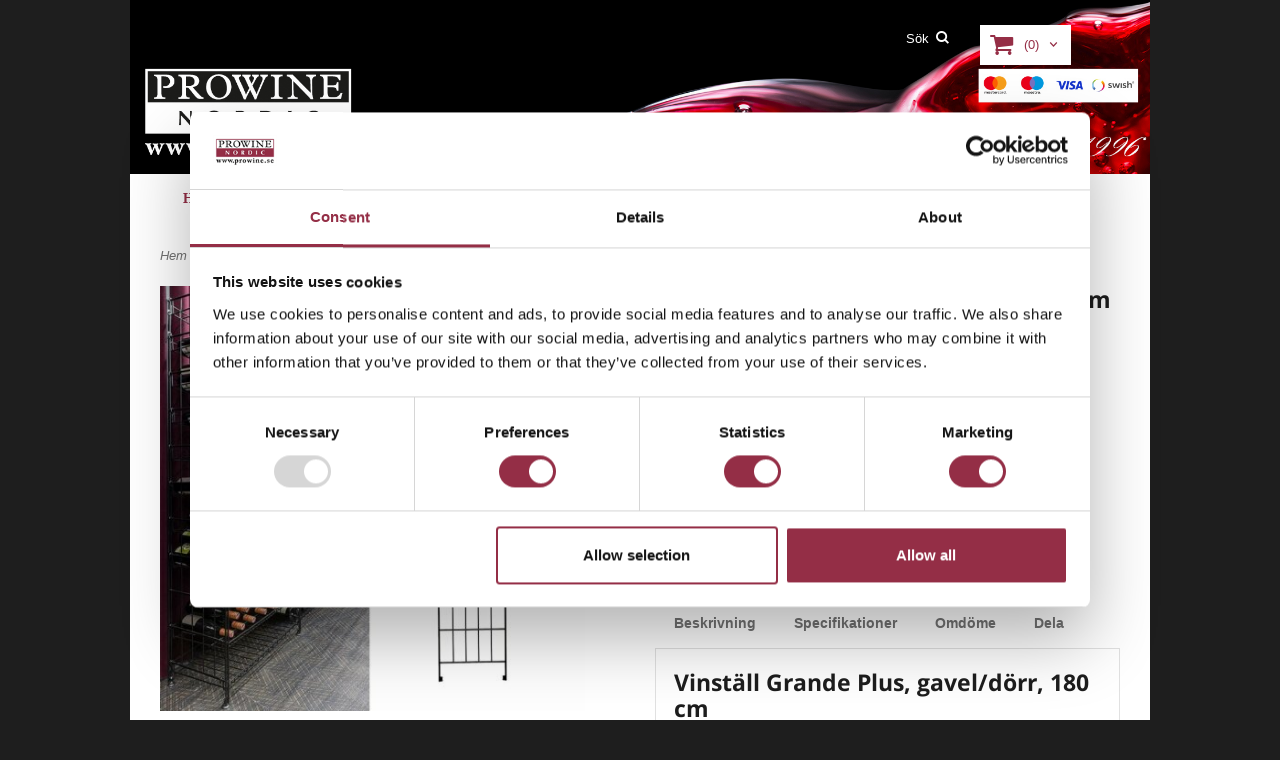

--- FILE ---
content_type: text/html; charset=ISO-8859-1
request_url: https://www.prowine.se/product.html/vinstall-grande-plus-gavel/dorr-hog
body_size: 16244
content:
<!DOCTYPE html> 
<html lang="sv"> 
    <head>
        

    <link rel="canonical" href="https://www.prowine.se/product.html/vinstall-grande-plus-gavel/dorr-hog" />

    
    <!--/* Set facebook stuff */-->
    <meta property="og:site_name" content="prowine">
    <meta property="og:type" content="article" />
    <meta property="og:title" content="Vinställ Grande i svartlackerad smide, h: 180 cm - Prowine" />
    <meta property="og:description" content="Vinställ Grande för minst 140 flaskor i svartlackerad smide, h: 180 cm. Vinstället kan kompletteras med låsbara dörrar. Köp gavlar och hyllor efter behov." />
    <meta property="og:url" content="https://www.prowine.se/product.html/vinstall-grande-plus-gavel/dorr-hog"/>
    
        
        <meta property="og:image" content="https://www.prowine.se/PICTURE/GrandegavelhgProwine730_kTKfpu.JPG" />
        
        <meta property="og:image:width" content="730" />
        
        
        <meta property="og:image:height" content="730" />
        
        




  <script type="text/javascript">
    //<![CDATA[
function setCookie(NameOfCookie, value, expiredays)
{
var ExpireDate = new Date ();
ExpireDate.setTime(ExpireDate.getTime() + (expiredays * 24 * 3600 * 1000));
document.cookie = NameOfCookie + "=" + escape(value) +
((expiredays == null) ? "" : "; expires=" + ExpireDate.toGMTString());
}
</script>   

        
        <!--[if lt IE 9]>
    <script src="/__SYS__/js/html5shiv.js"></script>
<![endif]-->



<script id="Cookiebot" src="https://consent.cookiebot.com/uc.js" data-cbid="0462324b-d724-4aa9-aafd-853956e8bef9" data-blockingmode="auto" type="text/javascript"></script>

<!-- Google Tag Manager -->
<script>(function(w,d,s,l,i){w[l]=w[l]||[];w[l].push({'gtm.start':
new Date().getTime(),event:'gtm.js'});var f=d.getElementsByTagName(s)[0],
j=d.createElement(s),dl=l!='dataLayer'?'&l='+l:'';j.async=true;j.src=
'https://www.googletagmanager.com/gtm.js?id='+i+dl;f.parentNode.insertBefore(j,f);
})(window,document,'script','dataLayer','GTM-WCVF3VJ');</script>
<!-- End Google Tag Manager -->


<!-- Global site tag (gtag.js) - Google Analytics -->
<script async src="https://www.googletagmanager.com/gtag/js?id=G-4L84PQECP8"></script>
<script>
  window.dataLayer = window.dataLayer || [];
  function gtag(){dataLayer.push(arguments);}
  gtag('js', new Date());

  gtag('config', 'G-4L84PQECP8');
</script>




<script type="text/javascript">
var _ShopSettings={'language':'sv'};

var _UserSettings={
  'customer_id':'0',
  'login':'',
  'customer_key':'b44b82a4bc6c35f6ad5e9fceefef9509c17fba74'
};

/**
 * If browser back button was used, flush cache
 * This ensures that user will always see an accurate, up-to-date view based on their state
 * Prevents issues with Safari
 */
(function () {
	window.onpageshow = function(event) {
		if (event.persisted) {
			window.location.reload();
		}
	};
})();
</script>

<meta http-equiv="Content-Type" content="text/html; charset=iso-8859-1" />


<script type="text/javascript" src="/__SYS__/js/compiled1b.js?release_version=1.14" ></script>
<script data-cookieconsent="ignore" type="text/javascript" src="/__SYS__/js/compiled2b.js?release_version=1.14" ></script>
<script type="text/javascript" src="/__SYS__/js/compiled3b.js?release_version=1.14" ></script>
<script type="text/javascript" src="/__SYS__/js/compiled4b.js?release_version=1.14" ></script>
<script type="text/javascript" src="/__SYS__/js/compiled5b.js?release_version=1.14" ></script>
<script type="text/javascript" src="/__SYS__/js/compiled6b.js?release_version=1.14" ></script>
<script type="text/javascript" src="/__SYS__/js/compiled7b.js?release_version=1.14" ></script>
<script type="text/javascript" src="/__SYS__/js/compiled8b.js?release_version=1.14" ></script>
<script type="text/javascript" src="/__SYS__/js/compiled9b.js?release_version=1.14" ></script>




<script type="text/javascript" data-cfasync="false" src="/__SYS__/SE-rs-util.html?release_version=1.14"></script>
<script src="https://www.google.com/recaptcha/api.js?onload=recaptchaOnload&render=explicit" async defer></script>





<!-- Normal, not faceboxed -->

<script type="application/ld+json">{"@context":"http://schema.org","@type":"ItemPage","name":"Vinställ Grande i svartlackerad smide, h: 180 cm - Prowine"}</script>
    <title>Vinställ Grande i svartlackerad smide, h: 180 cm - Prowine</title>
    <meta name="description" content="Vinställ Grande för minst 140 flaskor i svartlackerad smide, h: 180 cm. Vinstället kan kompletteras med låsbara dörrar. Köp gavlar och hyllor efter behov." />
    <meta name="keywords" content="" />
    


    
    



<!-- Responsive template -->
<meta name="viewport" content="width=device-width, initial-scale=1, maximum-scale=1, user-scalable=no" />

<link type="text/css" rel="stylesheet" href="/rs-MyStyle.scss?release_version=1.14&ver=1714" />

<script type="text/javascript" src="/__SYS__/jquery/select2.min.js" ></script>
<link type="text/css" rel="stylesheet" href="/__SYS__/jquery/select2.min.css" />



    <!-- RSS Feeds -->
    
            <link rel="alternate" type="application/rss+xml" title="" href="https://www.prowine.se/__SYS__/newsfeed-rss.html?tag=main" />
        

    
    <script type="text/javascript">
    //<![CDATA[

    $(document).ready(function(){
    $('.javascript_only').show();
    $('.no_javascript').hide();

    if ($('#content').length && $('#footer').length) {
        if( $('#content').length > 0 ) {
            s = $(window).innerHeight() - $('#footer').position().top - $('#footer').outerHeight();
            h = $('#content').outerHeight() + s -10;
            if(h>1 && s>1) {
                $('#content').height(h);
            }
        }
    }
    });
     //]]>

    $.ajaxSetup ({
        // Disable caching of AJAX responses */
        cache: false
    });


    </script>
    


  <script type="text/javascript">

    var _gaq = _gaq || [];
    _gaq.push(['_setAccount', 'UA-8016358-2']);
    _gaq.push(['_trackPageview']);

    (function() {
      var ga = document.createElement('script'); ga.type = 'text/javascript'; ga.async = true;
      ga.src = ('https:' == document.location.protocol ? 'https://ssl' : 'http://www') + '.google-analytics.com/ga.js';
      var s = document.getElementsByTagName('script')[0]; s.parentNode.insertBefore(ga, s);
    })();

  </script>
  


 <!-- REQUEST_FROM_FACEBOX -->


<!--Font icons for neh-->
<link type="text/css" rel="stylesheet" href="/__SYS__/TEMPLATE_CSS/fonticons-neh/download.css?release_version=1.14" />

<!--Google fonts-->
<link href='//fonts.googleapis.com/css?family=Roboto:400,400italic,700,700italic' rel='stylesheet' type='text/css'>



<script>
$(document).ready(function() {

        handleFeedbackMessage();
        ajaxAddToCart({'replaceButtonText':1});

        mobilmenu('js_top-icon','js_top-show-sm-xs','js_top-show-container');

        $('.wrapper-top-small-topmenu').click(function(){
            var menu_icon=$(this);

            $('.wrapper-top-small-topmenu-show').each(function(){
                var container=$(this);
                if(container.html().trim()==''){
                    container.load('/',{'RUN_INCLUDE':'rs/rs-cmsmenu-top.htm','mobilemenu':1},function(){
                        container.toggleClass('hidden-xs');
                        container.toggleClass('hidden-sm');
                        container.find('.topmenu').removeClass('topmenu');
                    });
                }else{
                    container.toggleClass('hidden-xs');
                    container.toggleClass('hidden-sm');
                }
            });
        });

        handleWrappers();
        dynamicFaq.load();
        cartSetHeaderNumber();
        $(function () {
          $('[data-toggle="tooltip"]').tooltip()
        })

        // Menu
        //Sticky menu and cart in header
        var sticky_middle = $('.wrapper-middle').offset().top;

        stickyNav(sticky_middle);
        $(window).scroll(function() {
            stickyNav(sticky_middle);
        });



        $('.fn-carousel-ul').each(function(){
          var obj=$(this);
              var carousel_col=obj.attr('data-columns');
              carousel_col=carousel_col||4;

              obj.slick({
              infinite: true,
              speed: 300,
              slidesToShow: parseInt(carousel_col),
              slidesToScroll: parseInt(carousel_col),
              arrows: true,
              prevArrow: obj.parent().find('.slick-prev'),
              nextArrow: obj.parent().find('.slick-next'),
              responsive: [
                {
                  breakpoint: 1024,
                  settings: {
                    slidesToShow: 3,
                    slidesToScroll: 3,
                    infinite: true,
                  }
                },
                {
                  breakpoint: 600,
                  settings: {
                    slidesToShow: 2,
                    slidesToScroll: 2
                  }
                },
                {
                  breakpoint: 480,
                  settings: {
                    slidesToShow: 1,
                    slidesToScroll: 1
                  }
                }
                // You can unslick at a given breakpoint now by adding:
                // settings: "unslick"
                // instead of a settings object
              ]
            });
        });

    });
</script>

<script type="text/javascript">
   $(document).ready(function(){
       $(".tabs").each(function(){
           addTabs($(this),"");
       });
       
   });
</script>






<script>
    $(document).ready(function(){
        popupWindow();
    });
</script>

    </head>
	  
    <body class="body-product">
        <!-- Normal, not faceboxed -->
<!-- Google Tag Manager (noscript) -->
<noscript><iframe src="https://www.googletagmanager.com/ns.html?id=GTM-WCVF3VJ"
height="0" width="0" style="display:none;visibility:hidden"></iframe></noscript>
<!-- End Google Tag Manager (noscript) -->





<!--This id/class is being used for all the popups-->
<div class="js_fn-popup-overlay" id="standardoverlay"></div>
<!---->

<div class="wrapper">

   <!--[if lt IE 9]>
    <div class="msg-error">
        Det verkar som att ni använder en föråldrad webbläsare. Vi rekommenderar därför att ni uppgraderar den för att sajten ska fungera korrekt. Om ni använder Windows XP och därför inte kan uppgradera Internet Explorer, så kan ni byta webbläsare till Google Chrome eller Mozilla Firefox.
    </div>
    <![endif]-->

    <header>
        <div class="wrapper-top">
            

 



 
<div class="VerticalContainer LayoutContainer  hidden-xs hidden-sm containerlevel1 block_zC4rVrj6ZRhvA42c6kg xs-pt-0 xs-pr-0 xs-pb-0 xs-pl-0 sm-pt-0 sm-pr-0 sm-pb-0 sm-pl-0 md-pt-0 md-pr-0 md-pb-0 md-pl-0">
<div class="VerticalContainer LayoutContainer  hidden-xs hidden-sm containerlevel2 block_AsaTeCCUMHA1KFyzzLck xs-pt-0 xs-pr-0 xs-pb-0 xs-pl-0 sm-pt-0 sm-pr-0 sm-pb-0 sm-pl-0 md-pt-0 md-pr-0 md-pb-0 md-pl-0 container">
<div class="LayoutWrapper"><div class="HorizontalContainer LayoutContainer level4 row containerlevel3 block_AF2HqynVNKuBX7dOGOQl row containerlevel3 block_AF2HqynVNKuBX7dOGOQl xs-pt-0 xs-pr-0 xs-pb-0 xs-pl-0 sm-pt-0 sm-pr-0 sm-pb-0 sm-pl-0 md-pt-0 md-pr-0 md-pb-0 md-pl-0"><div class="LayoutWrapper"><div class="VerticalContainer LayoutContainer  col-xs-3 col-sm-3 col-md-3 col-md-3 col-xs-3 col-sm-3 col-md-3 col-md-3 hidden-xs hidden-sm containerlevel4 block_JzhEkc xs-pt-0 xs-pr-0 xs-pb-0 xs-pl-0 sm-pt-0 sm-pr-0 sm-pb-0 sm-pl-0 md-pt-0 md-pr-0 md-pb-0 md-pl-0">

<!-- BEGIN responsive/banner-image.htm -->


    
    <div style="clear: both;"></div>

<!-- END responsive/banner-image.htm -->
</div>

<div class="VerticalContainer LayoutContainer  col-xs-3 col-sm-3 col-md-6 col-md-6 col-xs-3 col-sm-3 col-md-6 col-md-6 hidden-xs hidden-sm containerlevel4 block_NJRalq xs-pt-0 xs-pr-0 xs-pb-0 xs-pl-0 sm-pt-0 sm-pr-0 sm-pb-0 sm-pl-0 md-pt-10 md-pr-0 md-pb-30 md-pl-0">
&nbsp;</div>

<div class="VerticalContainer LayoutContainer  col-xs-3 col-sm-3 col-md-1 col-md-1 col-xs-3 col-sm-3 col-md-1 col-md-1 hidden-xs hidden-sm containerlevel4 block_FsBTPa xs-pt-0 xs-pr-0 xs-pb-0 xs-pl-0 sm-pt-0 sm-pr-0 sm-pb-0 sm-pl-0 md-pt-20 md-pr-0 md-pb-0 md-pl-0">

<!-- BEGIN responsive/mini-search.htm -->

<div class="ml  ml-search-mini  js_top-show-md     md-align-left lg-align-left            md-pt-0 md-pr-0 md-pb-20 md-pl-0">

    <div class="ml-box-title">
      Sök
    </div>

    <div class="ml-search-mini-icon-sticky js-ml-search-mini-icon-sticky">
        <i class="iconset iconset-search-btb"></i>
    </div>

    <div class="ml-search-mini-table">

    <form action="/search.html" method="get" name="SearchForm">
        <input type="hidden" name="SEARCH" value="1" />
                
                <div class="ml-search-mini-table-td  ml-search-mini-table-td-falt">
                    <input type="text" name="Search_Text" id="Search_Text" 
                       placeholder="Sök" 
                       class="falt   md-align-left lg-align-left" 
                    onkeyup="search_suggest(this,'/search.html','Search_Text', event,['Varumärken','Kategorier','Produkter'])" autocomplete="off"
                    />
                    <i onclick="$(this).closest('form').submit();" class="iconset iconset-search-btb  iconset-hide"></i>
                    <i class="iconset iconset-close js-ml-search-mini-icon-sticky-close"></i>
                    
                    <button type="submit" class="button-hide" name="SEARCH" id="search_button"><i onclick="$(this).closest('form').submit();" class="iconset iconset-search-btb  iconset-hide"></i></button>
                </div>

                

                <div class="ml-search-mini-table-td  ml-search-mini-table-td-btn">
                    <button type="submit" name="SEARCH" id="search_button" class="button">
                        <i onclick="$(this).closest('form').submit();" class="iconset iconset-search-btb  iconset-hide"></i>
                    </button>
                </div>        
    </form>
    </div>
            
</div>

<div style="clear: both;"></div>

<script>
    //Sticky search dropdown
    $(document).ready(function() {
        searchMiniSticky();
    });
</script>


<!-- END responsive/mini-search.htm -->
</div>

<div class="VerticalContainer LayoutContainer  col-xs-3 col-sm-3 col-md-1 col-md-1 col-xs-3 col-sm-3 col-md-1 col-md-1 hidden-xs hidden-sm containerlevel4 block_kuH0ga xs-pt-0 xs-pr-0 xs-pb-0 xs-pl-0 sm-pt-0 sm-pr-0 sm-pb-0 sm-pl-0 md-pt-0 md-pr-0 md-pb-59 md-pl-0 last">
<div class="js_load-container UPDATE_CART" data-reload="ppe-Aq7jdV0X9bObyDyG7G1w-cart-mini-top.htm">

 

<!-- BEGIN responsive/cart-mini-top.htm -->
<div class="ml  ml-cart-top  js_top-show-md js_cart-blink CART_EMPTY    md-align-right lg-align-right            md-pt-25 md-pr-0 md-pb-50 md-pl-20">

    <div class="ml-box-title">Kundvagn</div>

    <div class="ml-cart-top-link  ">
        
        	<a rel="nofollow"><span class="ml-cart-top-link-number">(0)</span></a>
        
    </div>

    <!---dropdown-->
    
        <div class="ml-cart-top-dropdown-container">
            <div class="ml-cart-top-dropdown   md-align-right lg-align-right">

                <div class="ml-cart-top-dropdown-row-container">
                  
                  

                </div><!--ml-cart-top-dropdown-row-container ends-->

                    

                    <div class="ml-cart-top-dropdown-shipping-container">

                        
                            <div class="ml-cart-top-dropdown-shipping">
                                Frakt: <span>Ej valt</span>
                            </div>
                        

                        
                        <div class="ml-cart-top-dropdown-sum">
                            
                                    Summa:
                                
                                <span class="ml-cart-top-dropdown-sum-price">0 kr </span>
                            
                        </div>
                        


                      

                      <div style="clear: both;"></div>

                    
                            
                    


                    <div class="ml-cart-top-dropdown-buttons">
                        <input name="Close" type="button" class="button" value="Stäng" onclick="MiniCartClose($('.ml-cart-top-dropdown-container'));" />

                        <input name="Cart" type="button" class="button  button-color" value="Gå till kassan" onclick="window.open('https://www.prowine.se/cart.html','_self')" />
                    </div>

                </div><!--ml-cart-top-dropdown-shipping-container ends-->

            </div><!--ml-cart-top-dropdown ends-->

            <div style="clear: both;"></div>

            <script type="text/javascript">
            $('.javascript_only').show();

            //Mini cart add class open to dropdown
            miniCartDropdownOpen();

            /*backward compability*/
            if(!cartESCTrigger){
                var cartESCTrigger = function (e){
                    if (e.keyCode == 27) {
                        MiniCartClose($('.ml-cart-top'));
                    }   // esc
                }
            }

            $(document).unbind('keyup',cartESCTrigger)
            $(document).keyup(cartESCTrigger);
            </script>
        </div><!--ml-cart-top-dropdown-container ends-->
    


</div>

<!-- END responsive/cart-mini-top.htm -->
</div></div>

<div class="clearfix visible-xs-block visible-sm-block "></div></div><!--LayoutWrapper--></div><div style="clear:both;"></div></div><!--LayoutWrapper--></div>

<div class="VerticalContainer LayoutContainer  hidden-xs hidden-sm containerlevel2 block_AM6ecFIZZQ4Mcx2CGQRh xs-pt-0 xs-pr-0 xs-pb-0 xs-pl-0 sm-pt-0 sm-pr-0 sm-pb-0 sm-pl-0 md-pt-0 md-pr-0 md-pb-0 md-pl-0 container">
<div class="LayoutWrapper">
<!-- BEGIN responsive/cms-topmenu.htm -->
<div class="ml-topmenu     md-align-left lg-align-left            md-pt-0 md-pr-0 md-pb-20 md-pl-0">
    <div class="container">
        <div class="row">
            <div class="col-xs-12  col-sm-12  col-md-12">
        
                <ul id="nav">
                    
  	
  










	<li class="level0 "><a href="/index.html" title="Hem"  >Hem</a></li>










  	
  














	<li class="level0  has-submenu closed"><a onclick="return submenuUpdate($(this),'15','allcategories','');" title="" >Produkter</a>
		<div class="ml-topmenu-submenu" style="display:none;" ><ul class="submenu15" style="display:none;" data-page=""></ul></div>
	</li>






  	
  










	<li class="level0 "><a href="/omoss.html" title="Om oss"  >Om oss</a></li>










  	
  










	<li class="level0 "><a href="/kopvillkor.html" title="Köpvillkor"  >Köpvillkor</a></li>










  	
  










	<li class="level0 "><a href="/kontakt.html" title="Kontakt"  >Kontakt</a></li>












                </ul>
        
            </div>
        </div>
    </div>

    <div style="clear: both;"></div>

</div><!--ml-topmenu-->

<div style="clear: both;"></div>



            <div style="clear: both;"></div>



<!-- END responsive/cms-topmenu.htm -->
</div><!--LayoutWrapper--></div>

</div>




            

 



 
<div class="VerticalContainer LayoutContainer  hidden-md hidden-lg containerlevel1 block_dst7To xs-pt-0 xs-pr-0 xs-pb-0 xs-pl-0 sm-pt-0 sm-pr-0 sm-pb-0 sm-pl-0 md-pt-0 md-pr-0 md-pb-0 md-pl-0">
<div class="HorizontalContainer LayoutContainer level3 row containerlevel2 block_AZVa72IeqgPOL7lBzWLt row containerlevel2 block_AZVa72IeqgPOL7lBzWLt menu-style-1"><div class="LayoutWrapper"><div class="VerticalContainer LayoutContainer  col-xs-4 col-sm-4 col-md-4 col-lg-4 col-xs-4 col-sm-4 col-md-4 col-lg-4 hidden-md hidden-lg containerlevel3 block_lSZK57 xs-pt-0 xs-pr-0 xs-pb-0 xs-pl-0 sm-pt-0 sm-pr-0 sm-pb-0 sm-pl-0 md-pt-0 md-pr-0 md-pb-0 md-pl-0">

<!-- BEGIN responsive/mini-search-smallver.htm -->


<div class="js_top-icon  ml-search-mini-icon js_mobile-search    " data-menuclass="ml-search-mini" >
    <i class="iconset  iconset-search-btb"></i>

    <div class="js_top-icon-text">
        Sök
    </div>

</div>

<div class="ml  ml-search-mini  js_top-show-sm-xs    ">

    <div class="ml-box-title">
      Sök
    </div>

    <div class="ml-search-mini-table">

    <form action="/search.html" method="get" name="SearchForm">
        <input type="hidden" name="SEARCH" value="1" />
                
                <div class="ml-search-mini-table-td  ml-search-mini-table-td-falt">
                    <input type="text" name="Search_Text" id="Search_Text" 
                       placeholder="Sök" 
                       class="falt" 
                    onkeyup="search_suggest(this,'/search.html','Search_Text', event,['Varumärken','Kategorier','Produkter'])" autocomplete="off"
                    /><i class="iconset iconset-search-btb  iconset-hide"></i>

                    <button type="submit" class="button-hide" name="SEARCH" id="search_button"><i class="iconset iconset-search-btb"></i></button>
                </div>

                

                <div class="ml-search-mini-table-td  ml-search-mini-table-td-btn">
                    <button type="submit" name="SEARCH" id="search_button" class="button">
                        <i class="iconset iconset-search-btb"></i>
                    </button>
                </div>        
    </form>
    </div>
            
</div>
<div style="clear: both;"></div> 



   
<!-- END responsive/mini-search-smallver.htm -->
</div>

<div class="VerticalContainer LayoutContainer  col-xs-4 col-sm-4 col-md-4 col-lg-4 col-xs-4 col-sm-4 col-md-4 col-lg-4 hidden-md hidden-lg containerlevel3 block_wVyOMT xs-pt-0 xs-pr-0 xs-pb-0 xs-pl-0 sm-pt-0 sm-pr-0 sm-pb-0 sm-pl-0 md-pt-0 md-pr-0 md-pb-0 md-pl-0">
<div class="js_load-container UPDATE_CART" data-reload="ppe-AyxdKl8lagxEQAEQzr2y-cart-mini-top-smallver.htm">

 

<!-- BEGIN responsive/cart-mini-top-smallver.htm -->
<div class="js_top-icon  ml-cart-top-smallver-icon    " data-menuclass="ml-cart-top-smallver">
  <i class="iconset  iconset-shopping-cart-fa"></i>
    <div class="ml-cart-top-smallver-icon-status">
        
        0
        
    </div>

    <div class="js_top-icon-text">
        Kundvagn
    </div>
</div>

<div class="ml  ml-cart-top-smallver  js_top-show-sm-xs  CART_EMPTY xs-align-left sm-align-left md-align-left lg-align-left            md-pt-0 md-pr-0 md-pb-20 md-pl-0">

    <div class="ml-box-title">Kundvagn</div>

    

    
      <div class="ml-cart-top-smallver-empty">
          <a href="https://www.prowine.se/cart.html" rel="nofollow">Kundvagnen är tom.</a>
      </div>

    

    <div class="ml-cart-top-smallver-goto">
        <a href="https://www.prowine.se/cart.html" rel="nofollow" class="button  button-color">
            Gå till kassan
        </a>
    </div>
</div>

<!-- END responsive/cart-mini-top-smallver.htm -->
</div></div>

<div class="VerticalContainer LayoutContainer  col-xs-4 col-sm-4 col-md-4 col-lg-4 col-xs-4 col-sm-4 col-md-4 col-lg-4 hidden-md hidden-lg containerlevel3 block_olEber xs-pt-0 xs-pr-0 xs-pb-0 xs-pl-0 sm-pt-0 sm-pr-0 sm-pb-0 sm-pl-0 md-pt-0 md-pr-0 md-pb-0 md-pl-0 last">

<!-- BEGIN responsive/cms-topmenu-smallver.htm -->
<div class="js_top-icon  ml-topmenu-smallver-icon    " data-menuclass="ml-topmenu-smallver">
    <i class="iconset  iconset-menu-mdc"></i>

     <div class="js_top-icon-text">
         Meny
     </div>

</div>

<div class="ml  ml-topmenu-smallver  js_top-show-sm-xs    ">

    <div class="ml-box-title">Meny</div>

    
            <ul id="nav">
                
  	
  










	<li class="level0 "><a href="/index.html" title="Hem"  >Hem</a></li>










  	
  














	<li class="level0  has-submenu closed"><a onclick="return submenuUpdate($(this),'15','allcategories','');" title="" >Produkter</a>
		<div class="ml-topmenu-submenu" style="display:none;" ><ul class="submenu15" style="display:none;" data-page=""></ul></div>
	</li>






  	
  










	<li class="level0 "><a href="/omoss.html" title="Om oss"  >Om oss</a></li>










  	
  










	<li class="level0 "><a href="/kopvillkor.html" title="Köpvillkor"  >Köpvillkor</a></li>










  	
  










	<li class="level0 "><a href="/kontakt.html" title="Kontakt"  >Kontakt</a></li>












            </ul>
    
</div><!--ml-topmenu-->






<!-- END responsive/cms-topmenu-smallver.htm -->
</div>

<div class="clearfix visible-xs-block visible-lg-block visible-md-block visible-sm-block "></div></div><!--LayoutWrapper--></div><div style="clear:both;"></div><div class="HeaderSmallContainer">
<!-- BEGIN responsive/shoplogo-smallver.htm -->
<div class="ml  ml-shoplogo-smallver big xs-align-center sm-align-center     xs-pt-20 xs-pr-30 xs-pb-20 xs-pl-30 sm-pt-20 sm-pr-30 sm-pb-20 sm-pl-30    ">
    
    <a href="/"><img src="https://www.prowine.se/PICTURE/apreqiwrpgq.jpg" alt="prowine" class="img-responsive" /></a>
    
</div>

<div style="clear: both;"></div>

<!-- END responsive/shoplogo-smallver.htm -->
    <div style="clear: both;"></div>
</div></div>





            <div style="clear: both;"></div>
        </div>
    </header>

    <div class="js_top-show-container hidden-md hidden-lg"></div>

    <div class="wrapper-page  container">

        <div class="row">

            <div class="wrapper-leftrail  hidden-xs  hidden-sm  hidden-md hidden-lg">
                

 



 


            
            </div>
            
            <main class="js_content wrapper-middle  col-xs-12  col-sm-12  col-md-12">

                <div class="msg-box-container" style="display: none;">
    <ul class="msg-box  msg-box-success">
    </ul>

    <ul class="msg-box  msg-box-error">
    </ul>

    <ul class="msg-box  msg-box-info">
    </ul>

     <div class="msg-box-close">
        <i class="iconset  iconset-close"></i>
    </div>
</div>

                

 



 


   

        
        

 
        

        
            <script type="text/javascript">
                var p_if_validation = [];

function product_inputfield_validator(f)
{
    p_if_validation.push(f)
}

function product_validate_inputfields()
{
    for (i in p_if_validation) {
	var f = p_if_validation[i];
	if (!f()) return false;
    }
    return true;
}
            </script>
        

        
            <script type="text/javascript">var_clear();</script>
        

        <script type="text/javascript">
            function validateForm(form){
                
                  if (!product_validate_inputfields()) return false;
                  add_product_inputfields(form);
                  
                

                return true;
            }
        </script>

        <div class="produkt promoteproduct" > 
            
            <a name="ID917" id="ID917"></a>
            
            

 



 
<div class="VerticalContainer LayoutContainer  containerlevel1 block_QyjQU9 xs-pt-0 xs-pr-0 xs-pb-0 xs-pl-0 sm-pt-0 sm-pr-0 sm-pb-0 sm-pl-0 md-pt-0 md-pr-0 md-pb-0 md-pl-0">

<!-- BEGIN responsive/product/product-category-trace.htm -->



    
        <div class="ml  ml-category-trace    xs-align-left sm-align-left md-align-left lg-align-left    xs-pt-0 xs-pr-0 xs-pb-20 xs-pl-0 sm-pt-0 sm-pr-0 sm-pb-20 sm-pl-0 md-pt-0 md-pr-0 md-pb-20 md-pl-0">

            <div id="product-v2-CatTrace">
                
                <a href="https://www.prowine.se/">Hem</a>&nbsp;&#187;

    
        
        

        
            

            
                <a href="/category.html/vinstall--vinmobler-for-vinkallaren">
                    Vinställ & vinmöbler för vinkällaren
                </a>
            
        

    
        
        

        
            &#187;

            
                <a href="/category.html/vinstall-wineracks-of-sweden-i-smide">
                    Vinställ Wineracks of Sweden i smide
                </a>
            
        

    
         &#187; Vinställ Grande Plus, gavel/dörr, 180 cm
            </div><!--CatTrace-->
        </div>
        <div style="clear:both;"></div>

    



<!-- END responsive/product/product-category-trace.htm -->
<div class="HorizontalContainer LayoutContainer level2 row containerlevel2 block_AM1N6fUJVad70OyVixEl row containerlevel2 block_AM1N6fUJVad70OyVixEl xs-pt-0 xs-pr-0 xs-pb-0 xs-pl-0 sm-pt-0 sm-pr-0 sm-pb-0 sm-pl-0 md-pt-0 md-pr-0 md-pb-0 md-pl-0"><div class="LayoutWrapper"><div class="VerticalContainer LayoutContainer  col-xs-12 col-sm-6 col-md-6 col-md-6 col-xs-12 col-sm-6 col-md-6 col-md-6 containerlevel3 block_OMfLwR xs-pt-0 xs-pr-0 xs-pb-0 xs-pl-0 sm-pt-0 sm-pr-0 sm-pb-0 sm-pl-0 md-pt-0 md-pr-0 md-pb-0 md-pl-0">

<!-- BEGIN responsive/product/product-main-picture.htm -->
<!-- Product Main Picture -->


        

        <div class="js_productimage  ml  ml-product-picture  xs-align-center sm-align-left md-align-left lg-align-left    xs-pt-0 xs-pr-0 xs-pb-10 xs-pl-0 sm-pt-0 sm-pr-40 sm-pb-20 sm-pl-0 md-pt-0 md-pr-40 md-pb-20 md-pl-0">
            
            

            
                        <span class='js_product-main-picture'>
                            <a href="https://www.prowine.se/PICTURE/4214-100-grandegavelhgprowine730.jpg" rel="lightbox">
                                <picture>
                                    
                                    <img src="https://www.prowine.se/PICTURE/4214-101-grandegavelhgprowine730.jpg" style="border:0;" alt="Vinställ Grande i smide" class="original"  data-function="lightbox"/>
                                </picture>
                            </a>
                        </span>
                
                <br />

            
        </div>

        

    


<!-- ZOOM -->
<style type="text/css">
    .zoom {display:inline-block;position:relative;}
    .zoom img {display: block;}
    .zoom img::selection { background-color: transparent; }
</style>
<script src='/__SYS__/jquery/jquery.zoom-min.js'></script>

<script type="text/javascript">

    $(document).ready(function(){
        productpage_fix_images('lightbox');
    });

</script>
<!-- ZOOM -->
<!-- Product Main Picture -->

<div style="clear:both;"></div>

<!-- END responsive/product/product-main-picture.htm -->

<!-- BEGIN responsive/product/product-group-picture.htm -->
<!-- Product Group Picture -->

        <ul class="ml  ml-product-picturesmall    xs-align-center sm-align-center md-align-center lg-align-center    xs-pt-0 xs-pr-0 xs-pb-10 xs-pl-0 sm-pt-0 sm-pr-0 sm-pb-20 sm-pl-0 md-pt-0 md-pr-0 md-pb-20 md-pl-0">
    
      <li  class="js_smallpictures">
            <div class="ml-product-picturesmall-pic" data-mh="ml-product-picturesmall-pic">
                <a href="https://www.prowine.se/PICTURE/4214-100-grandegavelhgprowine730.jpg" rel="lightbox" data-block-lightbox="1" data-productpicture-url="https://www.prowine.se/PICTURE/4214-100-grandegavelhgprowine730.jpg" data-largepicture-url="https://www.prowine.se/PICTURE/4214-100-grandegavelhgprowine730.jpg" data-largepicture-data="'https://www.prowine.se/PICTURE/4214-100-grandegavelhgprowine730.jpg',730,730" data-picture-comment="Vinställ Grande Plus, gavel/dörr, 180 cm: Vinställ Grande i smide, svart pulverlack" data-alt="Vinställ Grande i smide">
                <img src="https://www.prowine.se/PICTURE/4214-99-grandegavelhgprowine730.jpg" width="152" height="152" border="0" alt=""  data-picture-id="4214" data-product-transform="RS_PGED_LARGE" onclick="return updateMainProductPicture($('.js_content'),$(this));"/>
                </a>
            </div>

            <div class="ml-product-picturesmall-comment" data-mh="ml-product-picturesmall-comment">
                Vinställ Grande i smide, svart pulverlack
            </div>
	  </li>
	
      <li  class="js_smallpictures">
            <div class="ml-product-picturesmall-pic" data-mh="ml-product-picturesmall-pic">
                <a href="https://www.prowine.se/PICTURE/1942-100-vinstllgrandegavelhg.jpg" rel="lightbox" data-block-lightbox="1" data-productpicture-url="https://www.prowine.se/PICTURE/1942-100-vinstllgrandegavelhg.jpg" data-largepicture-url="https://www.prowine.se/PICTURE/1942-100-vinstllgrandegavelhg.jpg" data-largepicture-data="'https://www.prowine.se/PICTURE/1942-100-vinstllgrandegavelhg.jpg',323,790" data-picture-comment="Vinställ Grande Plus, gavel/dörr, 180 cm: Hög gavel" data-alt="Vinställ Grande Plus, gavel/dörr, 180 cm">
                <img src="https://www.prowine.se/PICTURE/1942-99-vinstllgrandegavelhg.jpg" width="62" height="154" border="0" alt=""  data-picture-id="1942" data-product-transform="RS_PGED_LARGE" onclick="return updateMainProductPicture($('.js_content'),$(this));"/>
                </a>
            </div>

            <div class="ml-product-picturesmall-comment" data-mh="ml-product-picturesmall-comment">
                Hög gavel
            </div>
	  </li>
	
      <li  class="js_smallpictures">
            <div class="ml-product-picturesmall-pic" data-mh="ml-product-picturesmall-pic">
                <a href="https://www.prowine.se/PICTURE/1749-100-vinstllgrandeutandrrar.jpg" rel="lightbox" data-block-lightbox="1" data-productpicture-url="https://www.prowine.se/PICTURE/1749-100-vinstllgrandeutandrrar.jpg" data-largepicture-url="https://www.prowine.se/PICTURE/1749-100-vinstllgrandeutandrrar.jpg" data-largepicture-data="'https://www.prowine.se/PICTURE/1749-100-vinstllgrandeutandrrar.jpg',404,790" data-picture-comment="Vinställ Grande Plus, gavel/dörr, 180 cm: Grande utan dörrar" data-alt="Vinställ Grande Plus, gavel/dörr, 180 cm">
                <img src="https://www.prowine.se/PICTURE/1749-99-vinstllgrandeutandrrar.jpg" width="78" height="154" border="0" alt=""  data-picture-id="1749" data-product-transform="RS_PGED_LARGE" onclick="return updateMainProductPicture($('.js_content'),$(this));"/>
                </a>
            </div>

            <div class="ml-product-picturesmall-comment" data-mh="ml-product-picturesmall-comment">
                Grande utan dörrar
            </div>
	  </li>
	
      <li  class="js_smallpictures">
            <div class="ml-product-picturesmall-pic" data-mh="ml-product-picturesmall-pic">
                <a href="https://www.prowine.se/PICTURE/1750-100-vinstllgrandeppnadrrar.jpg" rel="lightbox" data-block-lightbox="1" data-productpicture-url="https://www.prowine.se/PICTURE/1750-100-vinstllgrandeppnadrrar.jpg" data-largepicture-url="https://www.prowine.se/PICTURE/1750-100-vinstllgrandeppnadrrar.jpg" data-largepicture-data="'https://www.prowine.se/PICTURE/1750-100-vinstllgrandeppnadrrar.jpg',525,790" data-picture-comment="Vinställ Grande Plus, gavel/dörr, 180 cm: Grande med dörrar" data-alt="Vinställ Grande Plus, gavel/dörr, 180 cm">
                <img src="https://www.prowine.se/PICTURE/1750-99-vinstllgrandeppnadrrar.jpg" width="102" height="154" border="0" alt=""  data-picture-id="1750" data-product-transform="RS_PGED_LARGE" onclick="return updateMainProductPicture($('.js_content'),$(this));"/>
                </a>
            </div>

            <div class="ml-product-picturesmall-comment" data-mh="ml-product-picturesmall-comment">
                Grande med dörrar
            </div>
	  </li>
	
      <li  class="js_smallpictures">
            <div class="ml-product-picturesmall-pic" data-mh="ml-product-picturesmall-pic">
                <a href="https://www.prowine.se/PICTURE/1751-100-grandestrngddorr.jpg" rel="lightbox" data-block-lightbox="1" data-productpicture-url="https://www.prowine.se/PICTURE/1751-100-grandestrngddorr.jpg" data-largepicture-url="https://www.prowine.se/PICTURE/1751-100-grandestrngddorr.jpg" data-largepicture-data="'https://www.prowine.se/PICTURE/1751-100-grandestrngddorr.jpg',525,790" data-picture-comment="Vinställ Grande Plus, gavel/dörr, 180 cm: Grande med dörrar" data-alt="Låsbart vinställ i smide">
                <img src="https://www.prowine.se/PICTURE/1751-99-grandestrngddorr.jpg" width="102" height="154" border="0" alt=""  data-picture-id="1751" data-product-transform="RS_PGED_LARGE" onclick="return updateMainProductPicture($('.js_content'),$(this));"/>
                </a>
            </div>

            <div class="ml-product-picturesmall-comment" data-mh="ml-product-picturesmall-comment">
                Grande med dörrar
            </div>
	  </li>
	
      <li  class="js_smallpictures">
            <div class="ml-product-picturesmall-pic" data-mh="ml-product-picturesmall-pic">
                <a href="https://www.prowine.se/PICTURE/1752-100-grandenrbildhyllor.jpg" rel="lightbox" data-block-lightbox="1" data-productpicture-url="https://www.prowine.se/PICTURE/1752-100-grandenrbildhyllor.jpg" data-largepicture-url="https://www.prowine.se/PICTURE/1752-100-grandenrbildhyllor.jpg" data-largepicture-data="'https://www.prowine.se/PICTURE/1752-100-grandenrbildhyllor.jpg',780,347" data-picture-comment="Vinställ Grande Plus, gavel/dörr, 180 cm: Två lager per hyllplan" data-alt="Vinställ Grande Plus, gavel/dörr, 180 cm">
                <img src="https://www.prowine.se/PICTURE/1752-99-grandenrbildhyllor.jpg" width="152" height="67" border="0" alt=""  data-picture-id="1752" data-product-transform="RS_PGED_LARGE" onclick="return updateMainProductPicture($('.js_content'),$(this));"/>
                </a>
            </div>

            <div class="ml-product-picturesmall-comment" data-mh="ml-product-picturesmall-comment">
                Två lager per hyllplan
            </div>
	  </li>
	
      <li  class="js_smallpictures">
            <div class="ml-product-picturesmall-pic" data-mh="ml-product-picturesmall-pic">
                <a href="https://www.prowine.se/PICTURE/1753-100-vinstllgrandeskruv.jpg" rel="lightbox" data-block-lightbox="1" data-productpicture-url="https://www.prowine.se/PICTURE/1753-100-vinstllgrandeskruv.jpg" data-largepicture-url="https://www.prowine.se/PICTURE/1753-100-vinstllgrandeskruv.jpg" data-largepicture-data="'https://www.prowine.se/PICTURE/1753-100-vinstllgrandeskruv.jpg',780,604" data-picture-comment="Vinställ Grande Plus, gavel/dörr, 180 cm: Förankring i väggen" data-alt="Vinställ Grande Plus, gavel/dörr, 180 cm">
                <img src="https://www.prowine.se/PICTURE/1753-99-vinstllgrandeskruv.jpg" width="152" height="117" border="0" alt=""  data-picture-id="1753" data-product-transform="RS_PGED_LARGE" onclick="return updateMainProductPicture($('.js_content'),$(this));"/>
                </a>
            </div>

            <div class="ml-product-picturesmall-comment" data-mh="ml-product-picturesmall-comment">
                Förankring i väggen
            </div>
	  </li>
	
      <li  class="js_smallpictures">
            <div class="ml-product-picturesmall-pic" data-mh="ml-product-picturesmall-pic">
                <a href="https://www.prowine.se/PICTURE/2501-100-vinkllaregrandeprowine.jpg" rel="lightbox" data-block-lightbox="1" data-productpicture-url="https://www.prowine.se/PICTURE/2501-100-vinkllaregrandeprowine.jpg" data-largepicture-url="https://www.prowine.se/PICTURE/2501-100-vinkllaregrandeprowine.jpg" data-largepicture-data="'https://www.prowine.se/PICTURE/2501-100-vinkllaregrandeprowine.jpg',500,453" data-picture-comment="Vinställ Grande Plus, gavel/dörr, 180 cm: Monteringsförslag" data-alt="Vinställ svart smide">
                <img src="https://www.prowine.se/PICTURE/2501-99-vinkllaregrandeprowine.jpg" width="152" height="137" border="0" alt=""  data-picture-id="2501" data-product-transform="RS_PGED_LARGE" onclick="return updateMainProductPicture($('.js_content'),$(this));"/>
                </a>
            </div>

            <div class="ml-product-picturesmall-comment" data-mh="ml-product-picturesmall-comment">
                Monteringsförslag
            </div>
	  </li>
	
      <li  class="js_smallpictures">
            <div class="ml-product-picturesmall-pic" data-mh="ml-product-picturesmall-pic">
                <a href="https://www.prowine.se/PICTURE/3366-100-vinstllgrande.jpg" rel="lightbox" data-block-lightbox="1" data-productpicture-url="https://www.prowine.se/PICTURE/3366-100-vinstllgrande.jpg" data-largepicture-url="https://www.prowine.se/PICTURE/3366-100-vinstllgrande.jpg" data-largepicture-data="'https://www.prowine.se/PICTURE/3366-100-vinstllgrande.jpg',738,738" data-picture-comment="Vinställ Grande Plus, gavel/dörr, 180 cm: Restaurangen Stadsteatern Göteborg" data-alt="vinkällare restaurang">
                <img src="https://www.prowine.se/PICTURE/3366-99-vinstllgrande.jpg" width="152" height="152" border="0" alt=""  data-picture-id="3366" data-product-transform="RS_PGED_LARGE" onclick="return updateMainProductPicture($('.js_content'),$(this));"/>
                </a>
            </div>

            <div class="ml-product-picturesmall-comment" data-mh="ml-product-picturesmall-comment">
                Restaurangen Stadsteatern Göteborg
            </div>
	  </li>
	
      <li  class="js_smallpictures">
            <div class="ml-product-picturesmall-pic" data-mh="ml-product-picturesmall-pic">
                <a href="https://www.prowine.se/PICTURE/3367-100-specialfstevinstll.jpg" rel="lightbox" data-block-lightbox="1" data-productpicture-url="https://www.prowine.se/PICTURE/3367-100-specialfstevinstll.jpg" data-largepicture-url="https://www.prowine.se/PICTURE/3367-100-specialfstevinstll.jpg" data-largepicture-data="'https://www.prowine.se/PICTURE/3367-100-specialfstevinstll.jpg',710,710" data-picture-comment="Vinställ Grande Plus, gavel/dörr, 180 cm: Speciallösning takfäste" data-alt="Vinställ Grande Plus, gavel/dörr, 180 cm">
                <img src="https://www.prowine.se/PICTURE/3367-99-specialfstevinstll.jpg" width="152" height="152" border="0" alt=""  data-picture-id="3367" data-product-transform="RS_PGED_LARGE" onclick="return updateMainProductPicture($('.js_content'),$(this));"/>
                </a>
            </div>

            <div class="ml-product-picturesmall-comment" data-mh="ml-product-picturesmall-comment">
                Speciallösning takfäste
            </div>
	  </li>
	
    </ul>

<div style="clear:both;"></div>

<!-- Product Group Picture -->
<!-- END responsive/product/product-group-picture.htm -->
</div>

<div class="clearfix visible-xs-block "></div><div class="VerticalContainer LayoutContainer  col-xs-12 col-sm-6 col-md-6 col-md-6 col-xs-12 col-sm-6 col-md-6 col-md-6 containerlevel3 block_r9v4xk xs-pt-0 xs-pr-0 xs-pb-0 xs-pl-0 sm-pt-0 sm-pr-0 sm-pb-0 sm-pl-0 md-pt-0 md-pr-0 md-pb-0 md-pl-0 last">

<!-- BEGIN responsive/product/product-name.htm -->

    

    <!-- ProductName-->
    <h1 class="ml-title  xs-align-left sm-align-left md-align-left lg-align-left    xs-pt-0 xs-pr-0 xs-pb-0 xs-pl-0 sm-pt-0 sm-pr-0 sm-pb-0 sm-pl-0 md-pt-0 md-pr-0 md-pb-0 md-pl-0" >Vinställ Grande Plus, gavel/dörr, 180 cm</h1>
    <!-- ProductName-->

    

    <div style="clear: both;"></div>

<!-- END responsive/product/product-name.htm -->

<!-- BEGIN responsive/product/product-brand.htm -->

        <div class="ml  ml-product-brand    xs-align-left sm-align-left md-align-left lg-align-left    xs-pt-0 xs-pr-0 xs-pb-10 xs-pl-0 sm-pt-0 sm-pr-0 sm-pb-10 sm-pl-0 md-pt-0 md-pr-0 md-pb-10 md-pl-0">
            
            <a href="/brand.html/vinstall-wineracks">Vinställ Wineracks</a>
        </div>
        <div style="clear:both;"></div>
        
    

<!-- END responsive/product/product-brand.htm -->

<!-- BEGIN responsive/product/product-input-fields.htm -->


<!-- END responsive/product/product-input-fields.htm -->

<!-- BEGIN responsive/product/product-variantgrouping-selector.htm -->

    <div class="fn-table  ml  ml-product-article-variants   xs-align-left sm-align-left md-align-left lg-align-left    xs-pt-0 xs-pr-0 xs-pb-20 xs-pl-0 sm-pt-0 sm-pr-0 sm-pb-20 sm-pl-0 md-pt-0 md-pr-0 md-pb-20 md-pl-0">
    
    <!-- Fetch ProductGrouping -->
    </div>
    
    <div style="clear:both;"></div>

<script>
window.available_list = window.available_list || [];

window.complete_list = window.complete_list || [];


</script>

<!-- END responsive/product/product-variantgrouping-selector.htm -->

        

    
    
    
    <script type="text/javascript">
        var_add(800, '');
    </script>
    
    
    <div class="ml  ml-product-variant  js_vargroupingtag  js_varrow_800 xs-align-left sm-align-left md-align-left lg-align-left    xs-pt-30 xs-pr-0 xs-pb-30 xs-pl-0 sm-pt-30 sm-pr-0 sm-pb-30 sm-pl-0 md-pt-30 md-pr-0 md-pb-30 md-pl-0">

    <form action="/product.html/vinstall-grande-plus-gavel/dorr-hog" method="post" onsubmit="return validateForm($(this));" accept-charset="utf-8">
        <input type="hidden" name="FORCE_POST_CHARSET" value="utf-8" />
<!-- BEGIN responsive/variant/variant-picture.htm -->

        <div class="js_variant-picture  ml-variant-picture   xs-align-left sm-align-left md-align-left lg-align-left    xs-pt-0 xs-pr-0 xs-pb-20 xs-pl-0 sm-pt-0 sm-pr-0 sm-pb-20 sm-pl-0 md-pt-0 md-pr-0 md-pb-20 md-pl-0" style="display:none;">

            <span class="ml-variant-picture-title">Artikelbild:</span> 

            <a href="https://www.prowine.se/PICTURE/4214-100-grandegavelhgprowine730.jpg"
                title="Artikelbild"
                data-productpicture-url="https://www.prowine.se/PICTURE/4214-101-grandegavelhgprowine730.jpg"
                data-largepicture-url="https://www.prowine.se/PICTURE/4214-100-grandegavelhgprowine730.jpg"
                data-largepicture-data="'https://www.prowine.se/PICTURE/4214-100-grandegavelhgprowine730.jpg',730,730"
                data-picture-comment="Vinställ Grande Plus, gavel/dörr, 180 cm: ">
                <img src="https://www.prowine.se/PICTURE/4214-105-grandegavelhgprowine730.jpg" width="20" height="20" border="0" alt=""  class="js_variant-picture" data-picture-id="4214" data-product-transform="RS_PGED_PROD" onclick="return updateMainProductPicture($('.js_content'),$(this));"/>
            </a>
        </div>
   
	

<!-- END responsive/variant/variant-picture.htm -->

<!-- BEGIN responsive/variant/variant-size-selector.htm -->

    
        <input type="hidden" name="size" value="" />
    




<!-- END responsive/variant/variant-size-selector.htm -->

<!-- BEGIN responsive/variant/variant-textID.htm -->

<div class="ml-variant-artnr   xs-align-left sm-align-left md-align-left lg-align-left    xs-pt-0 xs-pr-0 xs-pb-5 xs-pl-0 sm-pt-0 sm-pr-0 sm-pb-5 sm-pl-0 md-pt-0 md-pr-0 md-pb-5 md-pl-0">
	<span class="ml-variant-artnr-title">Artnr:</span> 50001<br/>
</div>
<div style="clear:both;"></div>

<!-- END responsive/variant/variant-textID.htm -->

<!-- BEGIN responsive/variant/variant-wishlist.htm -->


<!-- END responsive/variant/variant-wishlist.htm -->

<!-- BEGIN responsive/variant/variant-stock.htm -->

<!-- END responsive/variant/variant-stock.htm -->

<!-- BEGIN responsive/variant/variant-size.htm -->

<div class="ml-variant-size   xs-align-left sm-align-left md-align-left lg-align-left    xs-pt-0 xs-pr-0 xs-pb-20 xs-pl-0 sm-pt-0 sm-pr-0 sm-pb-20 sm-pl-0 md-pt-0 md-pr-0 md-pb-20 md-pl-0">
    <span class="ml-variant-size-title">Artikelnamn:</span> Grande Plus, gavel/dörr, 180 cm
</div>
<div style="clear:both;"></div>

<!-- END responsive/variant/variant-size.htm -->

<!-- BEGIN responsive/variant/variant-price.htm -->

<div class="ml-staggered-prices VariantContainer  xs-align-left sm-align-left md-align-left lg-align-left    xs-pt-0 xs-pr-0 xs-pb-20 xs-pl-0 sm-pt-0 sm-pr-0 sm-pb-20 sm-pl-0 md-pt-0 md-pr-0 md-pb-20 md-pl-0">


        <table>

        <tr class="staggered-prices-price-tr-1">

       
            <tr class="staggered-prices-price-tr-4">
                
                <td class="staggered-prices-price-3">
                    <span class="variant_price">1 190 kr </span>
                
                
           
            </tr>
            

        </table>

        


        




    </div>
<div style="clear:both;"></div>


<!-- END responsive/variant/variant-price.htm -->

<!-- BEGIN responsive/variant/variant-buycontainer.htm -->
<div class="ml-variant-buycontainer  xs-align-left sm-align-left md-align-left lg-align-left    xs-pt-0 xs-pr-0 xs-pb-20 xs-pl-0 sm-pt-0 sm-pr-0 sm-pb-20 sm-pl-0 md-pt-0 md-pr-0 md-pb-20 md-pl-0">

        <input type="hidden" name="product_id" value="917" />
        <input type="hidden" name="category_id" value="77" />

    	<div class="ml-variant-buycontainer-qty">
        	


            <input type="text" class="falt faltprodukt js_product_qty" name="Qty" data-default-qty='1' value="1" />
      
    	</div>

        <div class="ml-variant-buycontainer-buytbutton">
            


<input type="hidden" name="ID" value="800" />
<input type="hidden" name="ADD_TO_CART" value="1"/>
    




<meta name="ga4-item_id" content="50001">



        <meta name="ga4-price" content="952">
        <meta name="ga4-item_name" content="Vinställ Grande Plus, gavel/dörr, 180 cm">
        <meta name="ga4-item_brand" content="">




    
        <button class="button button-color" type="submit" name="ADD_TO_CART">Lägg i kundvagnen</button>
    


        </div>

        <div style="clear:both;"></div>

</div>

<div style="clear:both;"></div>
<!-- END responsive/variant/variant-buycontainer.htm -->

<!-- BEGIN responsive/variant/variant-campaign-price.htm -->


<!-- END responsive/variant/variant-campaign-price.htm -->

<!-- BEGIN responsive/variant/variant-payment-per-month.htm -->

<!-- END responsive/variant/variant-payment-per-month.htm -->

<!-- BEGIN responsive/variant/variant-attribute.htm -->

<!-- END responsive/variant/variant-attribute.htm -->

<!-- BEGIN responsive/variant/variant-vtext.htm -->

<!-- END responsive/variant/variant-vtext.htm -->

<!-- BEGIN responsive/variant/variant-vselect.htm -->

<!-- END responsive/variant/variant-vselect.htm -->
</form>
</div>




<div class="js_no_matching_variants  ml  ml-product-variant                   "  style="display: none;">

	<div class="msg-info">Inga artiklar motsvarar dina val</div>

</div><div class="ml fn-tabs tabs    xs-pt-0 xs-pr-0 xs-pb-20 xs-pl-0 sm-pt-0 sm-pr-0 sm-pb-20 sm-pl-0 md-pt-0 md-pr-0 md-pb-20 md-pl-0 xs-pt-0 sm-pt-0 md-pt-0" id="productpage-tabs-AUHOFbolq7G1BcR7Cxwu"><ul class='tabs-ul'><li class="tab-beskrivning"><a href="https://www.prowine.se/product.html/vinstall-grande-plus-gavel/dorr-hog?selected_tab=beskrivning" data-tab="beskrivning" data-identifier="AUHOFbolq7G1BcR7Cxwu" rel="nofollow">Beskrivning</a></li><li class="tab-specifikationer"><a href="https://www.prowine.se/product.html/vinstall-grande-plus-gavel/dorr-hog?selected_tab=specifikationer" data-tab="specifikationer" data-identifier="AUHOFbolq7G1BcR7Cxwu" rel="nofollow">Specifikationer</a></li><li class="tab-omdome"><a href="https://www.prowine.se/product.html/vinstall-grande-plus-gavel/dorr-hog?selected_tab=omdome" data-tab="omdome" data-identifier="AUHOFbolq7G1BcR7Cxwu" rel="nofollow">Omdöme</a></li><li class="tab-dela"><a href="https://www.prowine.se/product.html/vinstall-grande-plus-gavel/dorr-hog?selected_tab=dela" data-tab="dela" data-identifier="AUHOFbolq7G1BcR7Cxwu" rel="nofollow">Dela</a></li></ul><div style="clear:both;"></div><div class="beskrivning tab-content_oTz8CQ tab-content"><div style="clear:both;"></div><div class="tab-small-header js_toggle-click"><h4>Beskrivning</h4></div><div class="VerticalContainer LayoutContainer js_toggle-hide js_toggle-tab containerlevel5 block_oTz8CQ xs-pt-0 xs-pr-0 xs-pb-0 xs-pl-0 sm-pt-0 sm-pr-0 sm-pb-0 sm-pl-0 md-pt-0 md-pr-0 md-pb-0 md-pl-0">
<div class="LayoutWrapper">
<!-- BEGIN responsive/product/product-description.htm -->

<div class="ml  ml-text-descr    xs-align-left sm-align-left md-align-left lg-align-left    xs-pt-0 xs-pr-0 xs-pb-20 xs-pl-0 sm-pt-0 sm-pr-0 sm-pb-20 sm-pl-0 md-pt-0 md-pr-0 md-pb-20 md-pl-0"  
    
    >

    <!--js_read-more-container-->
    <div id="ml-text-descr-scroll-to" class="js_read-more-container ATC4cgCIDRbHJ1g9IfJr">
        <!--Shows large product description-->
        <div class="ml-text-descr-text-conatiner ">
            <div class="ml-text-descr-text">
                <h1>Vinst&auml;ll Grande Plus, gavel/d&ouml;rr, 180 cm</h1>
<p>Ett klassiskt och vinst&auml;ll som blivit &auml;nnu b&auml;ttre. Med en konstruktion som g&ouml;r det kraftigt klarar den med marginal vikten av 150 flaskor.</p>
<p>H&ouml;g gavel/d&ouml;rr, 180 cm, 1 st</p>
<p><strong>Storlek Grande Plus</strong></p>
<p>F&auml;rg: svart pulverlack</p>
<p>H&ouml;jd: 180 alternativt 112 cm Djup: 35 cm Bredd: 70 cm</p>
<p><strong>S&aring; h&auml;r bygger du ditt vinst&auml;ll</strong></p>
<p>Placera hyllorna p&aring; stegen i gavlarna. H&ouml;gst upp s&auml;tter du ett tak alternativt en vanlig hylla. F&ouml;r varje ytterligare gavel &ouml;kar bredden med 68,5 cm.</p>
<p>N&auml;r sektionen/sektionerna &auml;r p&aring; plats f&ouml;rankras det med skruvar i v&auml;ggen, se foto.</p>
<p><strong>Vinst&auml;ll Grande Plus med d&ouml;rrar</strong></p>
<p>N&auml;r man har Grande Plus med d&ouml;rrar g&aring;r det inte att anv&auml;nda gemensam gavel n&auml;r man skall ha flera sektioner. Det beh&ouml;vs ocks&aring; 2 cm extra p&aring; varje sida n&auml;r man har d&ouml;rrar.</p>
<p>F&ouml;r en sektion Grand Plus med d&ouml;rrar best&auml;ller man 4 st gavlar/d&ouml;rrar, 1 set g&aring;ngj&auml;rn, 1 tak samt valfritt antal hyllor.</p>
            </div>
            
            <a href="javascript: void(0);" class="js_read-more-link js_read-more-show">Läs mer</a>
            <a href="javascript: void(0);" class="js_read-more-link js_read-less-show" style="display:none;" >Visa mindre</a>
            
        </div>

        <!--Shows small/medium product description-->
        

    </div>
    <!--js_read-more-container ends-->

    
    <script>
        readMore($('.js_read-more-container.ATC4cgCIDRbHJ1g9IfJr'),'.ml-text-descr-text-conatiner','.ml-text-descr-text',85);
    </script>
    

</div>

<div style="clear:both;"></div> 
    

<!-- END responsive/product/product-description.htm -->
</div><!--LayoutWrapper--></div>

<div style="clear:both;"></div></div><div class="specifikationer tab-content_Q5i7sW tab-content"><div style="clear:both;"></div><div class="tab-small-header js_toggle-click"><h4>Specifikationer</h4></div><div class="VerticalContainer LayoutContainer js_toggle-hide js_toggle-tab containerlevel5 block_Q5i7sW xs-pt-0 xs-pr-0 xs-pb-0 xs-pl-0 sm-pt-0 sm-pr-0 sm-pb-0 sm-pl-0 md-pt-0 md-pr-0 md-pb-0 md-pl-0">
<div class="LayoutWrapper">
        

    
    
    
    <script type="text/javascript">
        var_add(800, '');
    </script>
    
    
    <div class="ml  ml-product-variant  js_vargroupingtag  js_varrow_800 xs-align-left sm-align-left md-align-left lg-align-left    xs-pt-0 xs-pr-0 xs-pb-20 xs-pl-0 sm-pt-0 sm-pr-0 sm-pb-20 sm-pl-0 md-pt-0 md-pr-0 md-pb-20 md-pl-0">

    <form action="/product.html/vinstall-grande-plus-gavel/dorr-hog" method="post" onsubmit="return validateForm($(this));" accept-charset="utf-8">
        <input type="hidden" name="FORCE_POST_CHARSET" value="utf-8" />
<!-- BEGIN responsive/variant/variant-picture.htm -->

        <div class="js_variant-picture  ml-variant-picture   xs-align-left sm-align-left md-align-left lg-align-left    xs-pt-0 xs-pr-0 xs-pb-20 xs-pl-0 sm-pt-0 sm-pr-0 sm-pb-20 sm-pl-0 md-pt-0 md-pr-0 md-pb-20 md-pl-0" style="display:none;">

            <span class="ml-variant-picture-title">Artikelbild:</span> 

            <a href="https://www.prowine.se/PICTURE/4214-100-grandegavelhgprowine730.jpg"
                title="Artikelbild"
                data-productpicture-url="https://www.prowine.se/PICTURE/4214-101-grandegavelhgprowine730.jpg"
                data-largepicture-url="https://www.prowine.se/PICTURE/4214-100-grandegavelhgprowine730.jpg"
                data-largepicture-data="'https://www.prowine.se/PICTURE/4214-100-grandegavelhgprowine730.jpg',730,730"
                data-picture-comment="Vinställ Grande Plus, gavel/dörr, 180 cm: ">
                <img src="https://www.prowine.se/PICTURE/4214-105-grandegavelhgprowine730.jpg" width="20" height="20" border="0" alt=""  class="js_variant-picture" data-picture-id="4214" data-product-transform="RS_PGED_PROD" onclick="return updateMainProductPicture($('.js_content'),$(this));"/>
            </a>
        </div>
   
	

<!-- END responsive/variant/variant-picture.htm -->

<!-- BEGIN responsive/variant/variant-textID.htm -->

<div class="ml-variant-artnr   xs-align-left sm-align-left md-align-left lg-align-left    xs-pt-0 xs-pr-0 xs-pb-0 xs-pl-0 sm-pt-0 sm-pr-0 sm-pb-0 sm-pl-0 md-pt-0 md-pr-0 md-pb-0 md-pl-0">
	<span class="ml-variant-artnr-title">Artnr:</span> 50001<br/>
</div>
<div style="clear:both;"></div>

<!-- END responsive/variant/variant-textID.htm -->

<!-- BEGIN responsive/variant/variant-stock.htm -->

<!-- END responsive/variant/variant-stock.htm -->
</form>
</div>




<div class="js_no_matching_variants  ml  ml-product-variant                   "  style="display: none;">

	<div class="msg-info">Inga artiklar motsvarar dina val</div>

</div>
<!-- BEGIN responsive/product/product-selectfield.htm -->



    

<!-- END responsive/product/product-selectfield.htm -->

<!-- BEGIN responsive/product/product-document.htm -->
<!-- Product Document -->

        
<!-- Product Document -->


   <div style="clear:both;"></div>
<!-- END responsive/product/product-document.htm -->
</div><!--LayoutWrapper--></div>

<div style="clear:both;"></div></div><div class="omdome tab-content_57BAjT tab-content"><div style="clear:both;"></div><div class="tab-small-header js_toggle-click"><h4>Omdöme</h4></div><div class="VerticalContainer LayoutContainer js_toggle-hide js_toggle-tab containerlevel5 block_57BAjT xs-pt-0 xs-pr-0 xs-pb-0 xs-pl-0 sm-pt-0 sm-pr-0 sm-pb-0 sm-pl-0 md-pt-0 md-pr-0 md-pb-0 md-pl-0">
<div class="LayoutWrapper">
<!-- BEGIN responsive/product/product-review.htm -->




<div class="js_toggle-click  ml  ml-review-list-header">
    <div class="ml-box-title"><i class="iconset  iconset-arrow-drop-down"></i>Lämna ett omdöme</div>
</div>




<div class="js_toggle-show-hide  ml  fn-table  ml-product-table-review  xs-align-left sm-align-left md-align-left lg-align-left    xs-pt-0 xs-pr-0 xs-pb-20 xs-pl-0 sm-pt-0 sm-pr-0 sm-pb-20 sm-pl-0 md-pt-0 md-pr-0 md-pb-20 md-pl-0">

    <form method="POST" action="/product.html/vinstall-grande-plus-gavel/dorr-hog" onsubmit="return form_validate_general($(this));">

        <input type="hidden" name="Page" value=""/>
        <input type="hidden" name="Pagerows" value="10"/>
        <input type="hidden" name="LINK" value="/product.html/vinstall-grande-plus-gavel/dorr-hog?"/>
        <input type="hidden" name="product_id" value="917"/>

        <dl>
        <dd>
        <input type="textbox" name="review_header" class="falt review_header"
            value="Rubrik"
            data-default='Rubrik'
            data-required='1'
            onclick="if($(this).val()==$(this).attr('data-default')){$(this).val('')};" onblur="if(!$(this).val()){$(this).val($(this).attr('data-default'))};"
            />
        </dd>
        </dl>

       <div style="clear:both;"></div>

        <dl>
        <dd>
        <input type="textbox" name="review_name" class="falt review_name"
            value="Namn"
            data-default='Namn'
            data-required='1'
            onclick="if($(this).val()==$(this).attr('data-default')){$(this).val('')};" onblur="if(!$(this).val()){$(this).val($(this).attr('data-default'))};"
            />
        </dd>
        </dl>

        <div style="clear:both;"></div>

        
        <dl>
        <dd>
        <input type="textbox" name="review_email" class="falt review_email"
            value="E-post"
            data-default='E-post'
            data-required='1'
            onclick="if($(this).val()==$(this).attr('data-default')){$(this).val('')};" onblur="if(!$(this).val()){$(this).val($(this).attr('data-default'))};"/>
        </dd>
        </dl>
        

        <dl class="js_productrating productrating917">
            <dd>
                <select name="ratingvalue" class="falt">
                    <option value="">Välj betyg</option>
                    
                    <option value="1">1</option>
                    
                    <option value="2">2</option>
                    
                    <option value="3">3</option>
                    
                    <option value="4">4</option>
                    
                    <option value="5">5</option>
                    
                </select>
            </dd>
        </dl>

        <div style="clear:both;"></div>

        <dl>
            <dd>
                <textarea name="review_text" class="falt  review-text" rows="7"
        data-default='Skriv ditt omdöme här'
        data-required='1'
        onclick="if($(this).text()==$(this).attr('data-default')){$(this).text('')};" onblur="if(!$(this).text()){$(this).text($(this).attr('data-default'))};">Skriv ditt omdöme här</textarea>
            </dd>
        </dl>

        <div class="js_captcha">
        
        



  <div class="ml-captcha-image">

    
          

<div class="clearfix"></div>
<div class="g-recaptcha" data-sitekey="6LevSxQmAAAAAB-nUf9QAP6hwYb4aPVOt8TKldB2"></div>
          <div class="fn-table-buttons">
              <input class="button  button-color" type="submit" name="ADD_PRODUCT_REVIEW" value="Skicka"/>
          </div>
          
</div>
<div style="clear:both;"></div>
        
        </div>

        

    </form>

    

</div>
<div style="clear:both;"></div>

<!-- END responsive/product/product-review.htm -->

<!-- BEGIN responsive/product/product-review-list.htm -->
<div class="js_toggle-click  ml  ml-review-list-header">
    <div class="ml-box-title">
        <i class="iconset  iconset-arrow-drop-down"></i>Omdöme (0)
    </div>
</div>


<div class="js_ml-review-list js_toggle-show-hide  ml  ml-review-list   xs-align-left sm-align-left md-align-left lg-align-left    xs-pt-0 xs-pr-0 xs-pb-20 xs-pl-0 sm-pt-0 sm-pr-0 sm-pb-20 sm-pl-0 md-pt-0 md-pr-0 md-pb-20 md-pl-0" data-required-params='product_id=917' data-pagenum-name='PagenumARj0qyYyMlCMA5MahZvQ' data-include='ppe-ARj0qyYyMlCMA5MahZvQ-product-review-list-data.htm'>
    


 

    
    <div class="ml-review-list-counter tab-counter" style="display:none;">0</div>
    


<!-- END INCLUDE -->


<div style="clear:both;"></div>

</div>
<div style="clear:both;"></div>
<!-- END responsive/product/product-review-list.htm -->
</div><!--LayoutWrapper--></div>

<div style="clear:both;"></div></div><div class="dela tab-content_o6TzcC tab-content"><div style="clear:both;"></div><div class="tab-small-header js_toggle-click"><h4>Dela</h4></div><div class="VerticalContainer LayoutContainer js_toggle-hide js_toggle-tab containerlevel5 block_o6TzcC xs-pt-0 xs-pr-0 xs-pb-0 xs-pl-0 sm-pt-0 sm-pr-0 sm-pb-0 sm-pl-0 md-pt-0 md-pr-0 md-pb-0 md-pl-0">
<div class="LayoutWrapper">
<!-- BEGIN responsive/product/product-sharetext.htm -->

    
        <div class="ml  ml-share-text  sharetext3  xs-align-left sm-align-left md-align-left lg-align-left    xs-pt-0 xs-pr-0 xs-pb-10 xs-pl-0 sm-pt-0 sm-pr-0 sm-pb-10 sm-pl-0 md-pt-0 md-pr-0 md-pb-10 md-pl-0">
        
            <div class="sharebutton">
           <!-- AddToAny BEGIN -->
                <div class="a2a_kit a2a_default_style">
                    <a class="a2a_dd" href="http://www.addtoany.com/share_save">Dela</a>
                    <span class="a2a_divider"></span>
                    <a class="a2a_button_facebook"></a>
                    <a class="a2a_button_twitter"></a>
                    <a class="a2a_button_email"></a>
                </div>
                <script type="text/javascript" src="http://static.addtoany.com/menu/page.js"></script>
            <!-- AddToAny END -->
        </div>
        </div>
        <div style="clear:both;"></div>
    

<!-- END responsive/product/product-sharetext.htm -->

<!-- BEGIN responsive/product/product-blog-about.htm -->
<div class="ml  ml-product-blog   xs-align-left sm-align-left md-align-left lg-align-left    xs-pt-0 xs-pr-0 xs-pb-20 xs-pl-0 sm-pt-0 sm-pr-0 sm-pb-20 sm-pl-0 md-pt-0 md-pr-0 md-pb-20 md-pl-0">

    <div data-popup-href="rs/rs-blog-about-content.htm?product_picture_id=4214&Name=Vinställ Grande Plus, gavel/dörr, 180 cm&product_id=917&FORCE_POST_CHARSET=utf-8" class="js_popup-window ml-product-blog-about">
        Blogga om
    </div>

    <div id="blog_about_content"></div>

</div>
<div style="clear:both;"></div>
<!-- END responsive/product/product-blog-about.htm -->
</div><!--LayoutWrapper--></div>

<div style="clear:both;"></div></div></div></div>

<div class="clearfix visible-xs-block visible-sm-block visible-lg-block visible-md-block "></div></div><!--LayoutWrapper--></div><div style="clear:both;"></div>
<!-- BEGIN responsive/product/product-linkedproducts-auto-brand.htm -->
<!-- Linked products below */ -->

            <div class="ml  product-small-container  ml-product-linkedproducts-brand   xs-align-left sm-align-left md-align-left lg-align-left    xs-pt-20 xs-pr-0 xs-pb-20 xs-pl-0 sm-pt-20 sm-pr-0 sm-pb-20 sm-pl-0 md-pt-20 md-pr-0 md-pb-20 md-pl-0">
        


    
        


        <div class="col-xs-12 col-xs-50 col-sm-4  col-md-3">
        <li class="product-small  product-small-vertical-small  product-small-campaignproduct">

            <!-- product-small-image-container -->
            <div class="product-small-image-container">
                <div class="product-small-image" data-mh="product-small-image">
                    
                    

                    <a href="/product.html/vinstall-expo-3-flaskors-djup-vagghangt" rel="product" title="Vinställ Expo, 3 flaskors djup">
                    
                        <picture>
                            
                            <img src="https://www.prowine.se/PICTURE/144-88-144-88-.jpg" alt="Vinställ Expo, 3 flaskors djup" class="img-responsive" width="439px" height="446px" />
                        </picture>
                        </a>
                </div>
            </div>
            <!-- product-small-image-container ends -->

            <!-- product-small-section-one -->
            
            <div class="product-small-section-one">
            

                <!-- product-small-name -->
                
                    <div class="product-small-name" data-mh="product-small-name">
                        <a href="/product.html/vinstall-expo-3-flaskors-djup-vagghangt" rel="product" title="Vinställ Expo, 3 flaskors djup">Vinst&auml;ll Expo, 3 flaskors djup</a>
                    </div>
                
                <!-- product-small-name ends -->

                <!-- product-small-brand -->
                
                <!-- product-small-brand ends -->

                <!-- product-small-short -->
                

                    <div class="product-small-short  product-small-short_rows4" data-mh="product-small-short">
                        Ett flexibelt vinst&auml;ll d&auml;r man exponerar vinflaskornas etiketter. Fyll hela v&auml;ggen med expo eller anv&auml;nd det som komplement p&aring; n&aring;got litet utrymme till befin...
                    </div>
                
                <!-- product-small-short ends -->

            
            </div>
            
            <!-- product-small-section-one ends -->



             <!-- product-small-section-two -->
            
            <div class="product-small-section-two">
            

                <!-- product-small-stock -->
                
                <!-- product-small-stock ends -->

                <!-- product-small-SKU -->
                
                        <div class="product-small-SKU" data-mh="product-small-SKU">
                            
                            Art nr. 50403
                            
                        </div>
                    
                <!-- product-small-SKU ends -->

                <!-- product-small-campaigntext -->
                
                <!-- product-small-campaigntext ends -->

                <div style="clear: both;"></div>

            
            </div>
            
            <!-- product-small-section-two ends -->



            

            <!-- product-small-price -->
            
                
                    <div class="product-small-price" data-mh="product-small-price">
                        
                            
                                590 kr 
                            
                        
                    </div>
                
            
            <!-- product-small-price ends -->

            <!-- product-small-monthly-klarna -->
            
            <!-- product-small-monthly-klarna ends -->

            <!-- product-small-oldprice-container -->
            
                
                    <div class="product-small-oldprice-container" data-mh="product-small-oldprice-container">
                        
                            (
                            <span class="old-price dashed">
                                990 kr </span>)
                        
                    </div>
                

                

            
            <!-- product-small-oldprice-container ends -->

             <!-- product-small-wishlist -->
            
            <!-- product-small-wishlist ends -->

            <!-- product-small-favorite -->
            
            <!-- product-small-favorite ends -->


            <!-- product-small-button-buy-container -->
            
                <div class="product-small-button-buy-container" data-mh="product-small-button-buy-container">
            
                        <form method="post" action="/product.html">
                          <input type="hidden" name="GOTO"  value="/product.html/vinstall-grande-plus-gavel/dorr-hog" />
                          <input type="hidden" name="ID"  value="593" />

                            
                                <input type="text" class="falt  product-small-Qty" name="Qty" value="1"/>
                            

                          




<meta name="ga4-item_id" content="50403">



        <meta name="ga4-item_name" content="Expo, 3 flaskors djup">
        <meta name="ga4-price" content="472">
        <meta name="ga4-item_brand" content="Vinställ Wineracks">
    


                          <button class="button  button-color  button-buy" type="submit" name="ADD_TO_CART">Köp</button>
                        </form>
                
              
                </div>
                <div style="clear: both;"></div>
            
            <!-- product-small-button-buy-container ends -->


            <div style="clear: both;"></div>

		</li>
        </div><!--col ends-->

        
        

    

        
        


        <div class="col-xs-12 col-xs-50 col-sm-4  col-md-3">
        <li class="product-small  product-small-vertical-small  ">

            <!-- product-small-image-container -->
            <div class="product-small-image-container">
                <div class="product-small-image" data-mh="product-small-image">
                    
                    

                    <a href="/product.html/vinstall-grande-plus-tak" rel="product" title="Vinställ Grande Plus, tak">
                    
                        <picture>
                            
                            <img src="https://www.prowine.se/PICTURE/4218-88-grandetakprowine730.jpg" alt="Vinställ Grande Plus, tak" class="img-responsive" width="440px" height="446px" />
                        </picture>
                        </a>
                </div>
            </div>
            <!-- product-small-image-container ends -->

            <!-- product-small-section-one -->
            
            <div class="product-small-section-one">
            

                <!-- product-small-name -->
                
                    <div class="product-small-name" data-mh="product-small-name">
                        <a href="/product.html/vinstall-grande-plus-tak" rel="product" title="Vinställ Grande Plus, tak">Vinst&auml;ll Grande Plus, tak</a>
                    </div>
                
                <!-- product-small-name ends -->

                <!-- product-small-brand -->
                
                <!-- product-small-brand ends -->

                <!-- product-small-short -->
                

                    <div class="product-small-short  product-small-short_rows4" data-mh="product-small-short">
                        Ett klassiskt vinst&auml;ll som blivit &auml;nnu b&auml;ttre. 

Tak, 1 st. 

F&auml;rg: svart epoxylack. Klicka f&ouml;r information och bilder.


                    </div>
                
                <!-- product-small-short ends -->

            
            </div>
            
            <!-- product-small-section-one ends -->



             <!-- product-small-section-two -->
            
            <div class="product-small-section-two">
            

                <!-- product-small-stock -->
                
                <!-- product-small-stock ends -->

                <!-- product-small-SKU -->
                
                        <div class="product-small-SKU" data-mh="product-small-SKU">
                            
                            Art nr. 50003
                            
                        </div>
                    
                <!-- product-small-SKU ends -->

                <!-- product-small-campaigntext -->
                
                <!-- product-small-campaigntext ends -->

                <div style="clear: both;"></div>

            
            </div>
            
            <!-- product-small-section-two ends -->



            

            <!-- product-small-price -->
            
                
                    <div class="product-small-price" data-mh="product-small-price">
                        
                            
                                390 kr 
                            
                        
                    </div>
                
            
            <!-- product-small-price ends -->

            <!-- product-small-monthly-klarna -->
            
            <!-- product-small-monthly-klarna ends -->

            <!-- product-small-oldprice-container -->
            
                
                    <div class="product-small-oldprice-container" data-mh="product-small-oldprice-container">
                        
                    </div>
                

                

            
            <!-- product-small-oldprice-container ends -->

             <!-- product-small-wishlist -->
            
            <!-- product-small-wishlist ends -->

            <!-- product-small-favorite -->
            
            <!-- product-small-favorite ends -->


            <!-- product-small-button-buy-container -->
            
                <div class="product-small-button-buy-container" data-mh="product-small-button-buy-container">
            
                        <form method="post" action="/product.html">
                          <input type="hidden" name="GOTO"  value="/product.html/vinstall-grande-plus-gavel/dorr-hog" />
                          <input type="hidden" name="ID"  value="803" />

                            
                                <input type="text" class="falt  product-small-Qty" name="Qty" value="1"/>
                            

                          




<meta name="ga4-item_id" content="50003">



        <meta name="ga4-item_name" content="Grande Plus, tak">
        <meta name="ga4-price" content="312">
        <meta name="ga4-item_brand" content="Vinställ Wineracks">
    


                          <button class="button  button-color  button-buy" type="submit" name="ADD_TO_CART">Köp</button>
                        </form>
                
              
                </div>
                <div style="clear: both;"></div>
            
            <!-- product-small-button-buy-container ends -->


            <div style="clear: both;"></div>

		</li>
        </div><!--col ends-->

        
            <div class="clearfix  visible-xs-block "></div>
        
        

    

        
        


        <div class="col-xs-12 col-xs-50 col-sm-4  col-md-3">
        <li class="product-small  product-small-vertical-small  product-small-promoteproduct">

            <!-- product-small-image-container -->
            <div class="product-small-image-container">
                <div class="product-small-image" data-mh="product-small-image">
                    
                    

                    <a href="/product.html/vinstall-modul" rel="product" title="Vinställ Modul">
                    
                        <picture>
                            
                            <img src="https://www.prowine.se/PICTURE/2962-88-vinstll_modul_prowineweb.jpg" alt="Vinställ Modul för 54 standardflaskor" class="img-responsive" width="440px" height="446px" />
                        </picture>
                        </a>
                </div>
            </div>
            <!-- product-small-image-container ends -->

            <!-- product-small-section-one -->
            
            <div class="product-small-section-one">
            

                <!-- product-small-name -->
                
                    <div class="product-small-name" data-mh="product-small-name">
                        <a href="/product.html/vinstall-modul" rel="product" title="Vinställ Modul">Vinst&auml;ll Modul</a>
                    </div>
                
                <!-- product-small-name ends -->

                <!-- product-small-brand -->
                
                <!-- product-small-brand ends -->

                <!-- product-small-short -->
                

                    <div class="product-small-short  product-small-short_rows4" data-mh="product-small-short">
                        Ett stabilt vinst&auml;ll med h&ouml;g kvalit&eacute; som best&aring;r av tv&aring; ramar och vinkelj&auml;rn som h&aring;ller ihop ramarna. Vinkelj&auml;rnen f&auml;stes sedan i v&auml;ggen. Byggs fr&aring;n golvet oc...
                    </div>
                
                <!-- product-small-short ends -->

            
            </div>
            
            <!-- product-small-section-one ends -->



             <!-- product-small-section-two -->
            
            <div class="product-small-section-two">
            

                <!-- product-small-stock -->
                
                <!-- product-small-stock ends -->

                <!-- product-small-SKU -->
                
                        <div class="product-small-SKU" data-mh="product-small-SKU">
                            
                            Art nr. 50100
                            
                        </div>
                    
                <!-- product-small-SKU ends -->

                <!-- product-small-campaigntext -->
                
                <!-- product-small-campaigntext ends -->

                <div style="clear: both;"></div>

            
            </div>
            
            <!-- product-small-section-two ends -->



            

            <!-- product-small-price -->
            
                
                    <div class="product-small-price" data-mh="product-small-price">
                        
                            
                                1 390 kr 
                            
                        
                    </div>
                
            
            <!-- product-small-price ends -->

            <!-- product-small-monthly-klarna -->
            
            <!-- product-small-monthly-klarna ends -->

            <!-- product-small-oldprice-container -->
            
                
                    <div class="product-small-oldprice-container" data-mh="product-small-oldprice-container">
                        
                    </div>
                

                

            
            <!-- product-small-oldprice-container ends -->

             <!-- product-small-wishlist -->
            
            <!-- product-small-wishlist ends -->

            <!-- product-small-favorite -->
            
            <!-- product-small-favorite ends -->


            <!-- product-small-button-buy-container -->
            
                <div class="product-small-button-buy-container" data-mh="product-small-button-buy-container">
            
                        <form method="post" action="/product.html">
                          <input type="hidden" name="GOTO"  value="/product.html/vinstall-grande-plus-gavel/dorr-hog" />
                          <input type="hidden" name="ID"  value="597" />

                            
                                <input type="text" class="falt  product-small-Qty" name="Qty" value="1"/>
                            

                          




<meta name="ga4-item_id" content="50100">



        <meta name="ga4-item_name" content="Modul">
        <meta name="ga4-price" content="1112">
        <meta name="ga4-item_brand" content="Vinställ Wineracks">
    


                          <button class="button  button-color  button-buy" type="submit" name="ADD_TO_CART">Köp</button>
                        </form>
                
              
                </div>
                <div style="clear: both;"></div>
            
            <!-- product-small-button-buy-container ends -->


            <div style="clear: both;"></div>

		</li>
        </div><!--col ends-->

        
            <div class="clearfix  visible-sm-block "></div>
        
        

    

        
        


        <div class="col-xs-12 col-xs-50 col-sm-4  col-md-3">
        <li class="product-small  product-small-vertical-small  product-small-promoteproduct">

            <!-- product-small-image-container -->
            <div class="product-small-image-container">
                <div class="product-small-image" data-mh="product-small-image">
                    
                    

                    <a href="/product.html/vinstall-modul-magnum" rel="product" title="Vinställ Modul Magnum">
                    
                        <picture>
                            
                            <img src="https://www.prowine.se/PICTURE/2960-88-modulprowine.jpg" alt="Vinställ Modul Magnum" class="img-responsive" width="439px" height="446px" />
                        </picture>
                        </a>
                </div>
            </div>
            <!-- product-small-image-container ends -->

            <!-- product-small-section-one -->
            
            <div class="product-small-section-one">
            

                <!-- product-small-name -->
                
                    <div class="product-small-name" data-mh="product-small-name">
                        <a href="/product.html/vinstall-modul-magnum" rel="product" title="Vinställ Modul Magnum">Vinst&auml;ll Modul Magnum</a>
                    </div>
                
                <!-- product-small-name ends -->

                <!-- product-small-brand -->
                
                <!-- product-small-brand ends -->

                <!-- product-small-short -->
                

                    <div class="product-small-short  product-small-short_rows4" data-mh="product-small-short">
                        Samma utf&ouml;rande som vinst&auml;ll Modul, men med st&ouml;rre fack f&ouml;r magnumflaskor. Passar ihop med Modul

Ett vinst&auml;ll som best&aring;r av tv&aring; ramar och vinkelj&auml;rn som h...
                    </div>
                
                <!-- product-small-short ends -->

            
            </div>
            
            <!-- product-small-section-one ends -->



             <!-- product-small-section-two -->
            
            <div class="product-small-section-two">
            

                <!-- product-small-stock -->
                
                <!-- product-small-stock ends -->

                <!-- product-small-SKU -->
                
                        <div class="product-small-SKU" data-mh="product-small-SKU">
                            
                            Art nr. 50101
                            
                        </div>
                    
                <!-- product-small-SKU ends -->

                <!-- product-small-campaigntext -->
                
                <!-- product-small-campaigntext ends -->

                <div style="clear: both;"></div>

            
            </div>
            
            <!-- product-small-section-two ends -->



            

            <!-- product-small-price -->
            
                
                    <div class="product-small-price" data-mh="product-small-price">
                        
                            
                                1 550 kr 
                            
                        
                    </div>
                
            
            <!-- product-small-price ends -->

            <!-- product-small-monthly-klarna -->
            
            <!-- product-small-monthly-klarna ends -->

            <!-- product-small-oldprice-container -->
            
                
                    <div class="product-small-oldprice-container" data-mh="product-small-oldprice-container">
                        
                    </div>
                

                

            
            <!-- product-small-oldprice-container ends -->

             <!-- product-small-wishlist -->
            
            <!-- product-small-wishlist ends -->

            <!-- product-small-favorite -->
            
            <!-- product-small-favorite ends -->


            <!-- product-small-button-buy-container -->
            
                <div class="product-small-button-buy-container" data-mh="product-small-button-buy-container">
            
                        <form method="post" action="/product.html">
                          <input type="hidden" name="GOTO"  value="/product.html/vinstall-grande-plus-gavel/dorr-hog" />
                          <input type="hidden" name="ID"  value="598" />

                            
                                <input type="text" class="falt  product-small-Qty" name="Qty" value="1"/>
                            

                          




<meta name="ga4-item_id" content="50101">



        <meta name="ga4-item_name" content="Modul Magnum">
        <meta name="ga4-price" content="1240">
        <meta name="ga4-item_brand" content="Vinställ Wineracks">
    


                          <button class="button  button-color  button-buy" type="submit" name="ADD_TO_CART">Köp</button>
                        </form>
                
              
                </div>
                <div style="clear: both;"></div>
            
            <!-- product-small-button-buy-container ends -->


            <div style="clear: both;"></div>

		</li>
        </div><!--col ends-->

        
            <div class="clearfix visible-md-block  visible-lg-block  visible-xs-block "></div>
        
        

    

        
            
            </div>
            <div style="clear:both;"></div>
    

<!-- END responsive/product/product-linkedproducts-auto-brand.htm -->

<!-- BEGIN responsive/product/product-linkedproducts.htm -->

<!-- END responsive/product/product-linkedproducts.htm -->

<!-- BEGIN responsive/product/product-back-link.htm -->
<div class="ml  ml-back-link    xs-align-left sm-align-left md-align-left lg-align-left    xs-pt-10 xs-pr-0 xs-pb-20 xs-pl-0 sm-pt-10 sm-pr-0 sm-pb-20 sm-pl-0 md-pt-10 md-pr-0 md-pb-20 md-pl-0">


    <a href="javascript:history.back()"><i class="iconset iconset-menu-left"></i> &nbsp; Tillbaka</a>
</div>

<div style="clear:both;"></div>
<!-- END responsive/product/product-back-link.htm -->
</div>


<script type="text/javascript">var_select();</script>






        </div>

    
    <div class="js_standardoverlay" id="standardoverlay" style="display:none;"></div>


        
        <!-- Normal, not faceboxed -->
            </main><!--wrapper-middle-->            
            
            <div class="wrapper-rightrail  hidden-xs  hidden-sm">
                

 



 



            </div><!--wrapper-rightrail-->
        </div><!--row-->  
	</div><!--wrapper-page  container-->
</div><!--wrapper-->


<footer class="wrapper-footer">
    <div class="wrapper-footer-container">
        

 



 
<div class="VerticalContainer LayoutContainer  containerlevel1 block_cwXGPt xs-pt-0 xs-pr-0 xs-pb-0 xs-pl-0 sm-pt-0 sm-pr-0 sm-pb-0 sm-pl-0 md-pt-0 md-pr-0 md-pb-0 md-pl-0">
<div class="VerticalContainer LayoutContainer  containerlevel2 block_AOnhrhMPIcKjFyFCGUof xs-pt-0 xs-pr-0 xs-pb-0 xs-pl-0 sm-pt-0 sm-pr-0 sm-pb-0 sm-pl-0 md-pt-0 md-pr-0 md-pb-0 md-pl-0 wrapper-footer-white">
<div class="LayoutWrapper"><div class="HorizontalContainer LayoutContainer level2 row containerlevel3 block_AKrEIvVzRhkGDpjinI43 row containerlevel3 block_AKrEIvVzRhkGDpjinI43 xs-pt-0 xs-pr-0 xs-pb-0 xs-pl-0 sm-pt-0 sm-pr-0 sm-pb-0 sm-pl-0 md-pt-0 md-pr-0 md-pb-0 md-pl-0"><div class="LayoutWrapper"><div class="VerticalContainer LayoutContainer  hidden-xs col-sm-12 col-md-12 col-lg-12 hidden-xs col-sm-12 col-md-12 col-lg-12 containerlevel4 block_DMegGm xs-pt-0 xs-pr-0 xs-pb-0 xs-pl-0 sm-pt-0 sm-pr-0 sm-pb-0 sm-pl-0 md-pt-0 md-pr-0 md-pb-0 md-pl-0">

<!-- BEGIN responsive/htmltextblock.htm -->




        <div style="clear:both;"></div>

        <div class="ml  ml-text-descr  ml-textblock  js_top-show-md   xs-align-center sm-align-center md-align-center lg-align-center hidden-xs   xs-pt-15 xs-pr-0 xs-pb-15 xs-pl-0 sm-pt-40 sm-pr-0 sm-pb-15 sm-pl-0 md-pt-40 md-pr-0 md-pb-15 md-pl-0">
            

            

            <p><span style="font-size: small;">Organisationsnummer: 556572-9521&nbsp;| Mail: <a href="mailto:info@prowine.se">info@prowine.se</a>&nbsp; |&nbsp;&nbsp;</span><span style="font-size: small;">Tel:&nbsp;<a href="tel:+4631555020">031-55 50 20</a></span></p>           

            
        </div>

        <div style="clear:both;"></div>


    

<!-- END responsive/htmltextblock.htm -->
</div>

<div class="clearfix visible-sm-block visible-lg-block visible-md-block "></div><div class="VerticalContainer LayoutContainer  col-xs-12 hidden-sm hidden-md hidden-lg col-xs-12 hidden-sm hidden-md hidden-lg containerlevel4 block_BjVKi8IbKDOora2fLWpm xs-pt-0 xs-pr-0 xs-pb-0 xs-pl-0 sm-pt-0 sm-pr-0 sm-pb-0 sm-pl-0 md-pt-0 md-pr-0 md-pb-0 md-pl-0 last">

<!-- BEGIN responsive/htmltextblock.htm -->




        <div style="clear:both;"></div>

        <div class="ml  ml-text-descr  ml-textblock  js_top-show-md   xs-align-center sm-align-center md-align-center lg-align-center  hidden-sm hidden-md hidden-lg xs-pt-15 xs-pr-0 xs-pb-15 xs-pl-0 sm-pt-40 sm-pr-0 sm-pb-15 sm-pl-0 md-pt-40 md-pr-0 md-pb-15 md-pl-0">
            

            

            <p><span style="font-size: small;">Mail: <a href="mailto:info@prowine.se">info@prowine.se</a><br /></span></p>
<p><span style="font-size: small;">Tel:&nbsp;<a href="tel:+4631555020">031-55 50 20</a></span></p>           

            
        </div>

        <div style="clear:both;"></div>


    

<!-- END responsive/htmltextblock.htm -->
</div>

<div class="clearfix visible-xs-block "></div></div><!--LayoutWrapper--></div><div style="clear:both;"></div></div><!--LayoutWrapper--></div>

<div class="HorizontalContainer LayoutContainer level2 row containerlevel2 block_AqWL9xgpTT8IztBovg5C row containerlevel2 block_AqWL9xgpTT8IztBovg5C xs-pt-0 xs-pr-0 xs-pb-0 xs-pl-0 sm-pt-0 sm-pr-0 sm-pb-0 sm-pl-0 md-pt-0 md-pr-0 md-pb-0 md-pl-0"><div class="LayoutWrapper"><div class="VerticalContainer LayoutContainer  col-xs-12 col-sm-4 col-md-4 col-md-4 col-xs-12 col-sm-4 col-md-4 col-md-4 containerlevel3 block_DDW1k9 xs-pt-0 xs-pr-0 xs-pb-0 xs-pl-0 sm-pt-0 sm-pr-0 sm-pb-0 sm-pl-0 md-pt-0 md-pr-0 md-pb-0 md-pl-0">

<!-- BEGIN responsive/cmsmenu-footer.htm -->
<div class="ml  ml-menu  xs-align-center sm-align-left md-align-left lg-align-left    xs-pt-10 xs-pr-0 xs-pb-20 xs-pl-0 sm-pt-50 sm-pr-0 sm-pb-20 sm-pl-0 md-pt-50 md-pr-0 md-pb-30 md-pl-0">
    

    <div class="ml-box-title">Länkar</div>

    <ul class="ml-menu-cms-footer">	  					
    
        
        


        <li class="L0 "><a href="/index.html" title="Hem"  >Hem</a></li>
    

        
    
        
        



        
    
        
        


        <li class="L0 "><a href="/omoss.html" title="Om oss"  >Om oss</a></li>
    

        
    
        
        


        <li class="L0 "><a href="/kopvillkor.html" title="Köpvillkor"  >Köpvillkor</a></li>
    

        
    
        
        


        <li class="L0 "><a href="/kontakt.html" title="Kontakt"  >Kontakt</a></li>
    

        
    	    		
    </ul>							  
    
</div>
<!-- END responsive/cmsmenu-footer.htm -->
</div>

<div class="clearfix visible-xs-block "></div><div class="VerticalContainer LayoutContainer  col-xs-12 col-sm-8 col-md-8 col-md-8 col-xs-12 col-sm-8 col-md-8 col-md-8 containerlevel3 block_cf5iGB xs-pt-0 xs-pr-0 xs-pb-0 xs-pl-0 sm-pt-0 sm-pr-0 sm-pb-0 sm-pl-0 md-pt-0 md-pr-0 md-pb-0 md-pl-0 last">

<!-- BEGIN responsive/newsletter-subscribe-small.htm -->


<!-- END responsive/newsletter-subscribe-small.htm -->

<!-- BEGIN responsive/mini-search.htm -->

<div class="ml  ml-search-mini  js_top-show-md   xs-align-left sm-align-left md-align-right lg-align-right    xs-pt-0 xs-pr-0 xs-pb-20 xs-pl-0 sm-pt-0 sm-pr-0 sm-pb-20 sm-pl-0 md-pt-50 md-pr-0 md-pb-20 md-pl-0">

    <div class="ml-box-title">
      Sök
    </div>

    <div class="ml-search-mini-icon-sticky js-ml-search-mini-icon-sticky">
        <i class="iconset iconset-search-btb"></i>
    </div>

    <div class="ml-search-mini-table">

    <form action="/search.html" method="get" name="SearchForm">
        <input type="hidden" name="SEARCH" value="1" />
                
                <div class="ml-search-mini-table-td  ml-search-mini-table-td-falt">
                    <input type="text" name="Search_Text" id="Search_Text" 
                       placeholder="Sök" 
                       class="falt xs-align-left sm-align-left md-align-right lg-align-right" 
                    onkeyup="search_suggest(this,'/search.html','Search_Text', event,['Varumärken','Kategorier','Produkter'])" autocomplete="off"
                    />
                    <i onclick="$(this).closest('form').submit();" class="iconset iconset-search-btb  iconset-hide"></i>
                    <i class="iconset iconset-close js-ml-search-mini-icon-sticky-close"></i>
                    
                    <button type="submit" class="button-hide" name="SEARCH" id="search_button"><i onclick="$(this).closest('form').submit();" class="iconset iconset-search-btb  iconset-hide"></i></button>
                </div>

                

                <div class="ml-search-mini-table-td  ml-search-mini-table-td-btn">
                    <button type="submit" name="SEARCH" id="search_button" class="button">
                        <i onclick="$(this).closest('form').submit();" class="iconset iconset-search-btb  iconset-hide"></i>
                    </button>
                </div>        
    </form>
    </div>
            
</div>

<div style="clear: both;"></div>

<script>
    //Sticky search dropdown
    $(document).ready(function() {
        searchMiniSticky();
    });
</script>


<!-- END responsive/mini-search.htm -->
</div>

<div class="clearfix visible-xs-block visible-sm-block visible-lg-block visible-md-block "></div></div><!--LayoutWrapper--></div><div style="clear:both;"></div></div>




    </div>   
</footer>






<script>gtag('event', 'view_item', {
  currency: "SEK",
  items: [
    {
      item_id: "50001",
      item_name: "Vinställ Grande Plus, gavel/dörr, 180 cm",
      currency: "SEK",
      discount: 0,
      index: 0,
      item_brand: "Vinställ Wineracks",
      price: 1190, 
      quantity: 1
    }  ],
  value: 1190
});</script>




<script>
var GA4=function(){
    function track(ev,form,obj){
        form=$(form);
		var do_logic=function(item){
			var form = $(item);
				var qty=form.find('[name="Qty"]').val();
				if(qty) {
					var ga4_name=form.find('meta[name="ga4-item_name"]').attr("content");
					var ga4_id=form.find('meta[name="ga4-item_id"]').attr("content");
					var ga4_price=form.find('meta[name="ga4-price"]').attr("content");
                    var ga4_brand=form.find('meta[name="ga4-item_brand"]').attr("content");
					if(ga4_name && ga4_id && ga4_price){

                    var track_items=[{
                        item_id: ga4_id,
                        item_name: ga4_name,
                        price: ga4_price,
                        quantity: qty,
                        item_brand: ga4_brand,
                        currency: "SEK",
                        index: 0
                    }];
                    
						var track_data_main={
							value: ga4_price,
							currency: 'SEK',
                            items: track_items
						};

						gtag("event", "add_to_cart", track_data_main);
					}
				}
		}

        var do_track=function(form,qty){
			if(form.find(".js_vargroupingtag").length){
				form.find(".js_vargroupingtag").each(function(index, item) {
					do_logic(item);
				} );
			}else{
				do_logic(form);
			}
        }

        if(form.find('.button[name="ADD_TO_CART"]').length){
            form.find('.button[name="ADD_TO_CART"]').each(function(){
                var qty= $(this).val();
                do_track($(this).closest("form"),qty);
            });
        }else{
            var qty=obj.closest('.ml-variant-buycontainer').find('[name="Qty"]').val();
            qty=qty||1;
            do_track(form,qty);
        }

    }

    function updateMeta(elem){

        var selected_elem=elem.find(':selected');

        elem.parent().find('meta[name="ga4-name"]').remove();
        elem.parent().find('meta[name="ga4-price"]').remove();
        elem.parent().find('meta[name="ga4-ID"]').remove();
        elem.parent().find('meta[name="ga4-item_brand"]').remove();
        elem.parent().append('<meta name="ga4-name" content="'+selected_elem.attr('data-name')+'">');
        elem.parent().append('<meta name="ga4-price" content="'+selected_elem.attr('data-price')+'">');
        elem.parent().append('<meta name="ga4-ID" content="'+selected_elem.attr('data-id')+'">');
        elem.parent().append('<meta name="ga4-item_brand" content="'+selected_elem.attr('data-id')+'">');
    }

    return {'track':track,'updateMeta':updateMeta};
}();

if (!window.hookAjaxAddToCartSubmitCheck_GA4) {
	$(function () {
		$(document).bind('hookAjaxAddToCartSubmit',GA4.track);
	} );
}
window.hookAjaxAddToCartSubmitCheck_GA4 = 1;

</script>


<script type="application/ld+json">
    {
		"@context": "https://schema.org",
		"@type": "Organization",
		"name": "Prowine Nordic vin, kök &amp; bar",
		"description": "Prowine - ledande leverantör av utrustning och tillbehör för vinkällaren!
Från vinkällare till vinprovning och servering. Vårt sortiment är lika brett som djupt och vid sidan om vintillbehören erbjuder vi även barutrustning och köksknivar, allt för att tillgodose livsnjutarens behov.",
		"email": "info@prowine.se",
		"telephone": "031-55 50 20"
    }
</script>





    </body>
</html>


--- FILE ---
content_type: application/x-javascript
request_url: https://consentcdn.cookiebot.com/consentconfig/0462324b-d724-4aa9-aafd-853956e8bef9/prowine.se/configuration.js
body_size: 125
content:
CookieConsent.configuration.tags.push({id:190159158,type:"script",tagID:"",innerHash:"",outerHash:"",tagHash:"4484235805073",url:"https://www.googletagmanager.com/gtag/js?id=G-4L84PQECP8",resolvedUrl:"https://www.googletagmanager.com/gtag/js?id=G-4L84PQECP8",cat:[4]});CookieConsent.configuration.tags.push({id:190159159,type:"script",tagID:"",innerHash:"",outerHash:"",tagHash:"16523113229453",url:"https://consent.cookiebot.com/uc.js",resolvedUrl:"https://consent.cookiebot.com/uc.js",cat:[1]});CookieConsent.configuration.tags.push({id:190159160,type:"script",tagID:"",innerHash:"",outerHash:"",tagHash:"4449567435801",url:"https://www.google.com/recaptcha/api.js?onload=recaptchaOnload&render=explicit",resolvedUrl:"https://www.google.com/recaptcha/api.js?onload=recaptchaOnload&render=explicit",cat:[1]});CookieConsent.configuration.tags.push({id:190159161,type:"script",tagID:"",innerHash:"",outerHash:"",tagHash:"8307206950711",url:"",resolvedUrl:"",cat:[3]});